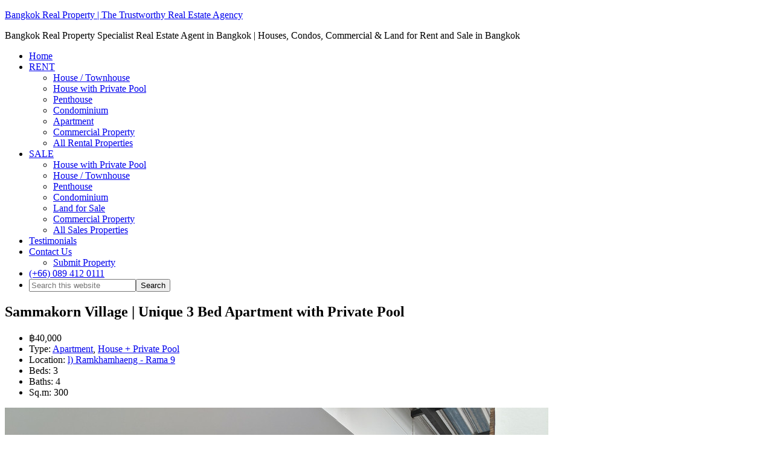

--- FILE ---
content_type: text/html; charset=UTF-8
request_url: https://bangkokrealproperty.com/properties/rent-sammakorn-village-ramkhamhaeng-3-bed-4-bath-apartment-with-private-swimming-pool/
body_size: 27119
content:
<!DOCTYPE html><html lang="en-US"><head ><meta charset="UTF-8" /><meta name="viewport" content="width=device-width, initial-scale=1" /><link rel='dns-prefetch' href='//maxcdn.bootstrapcdn.com' /><link rel='dns-prefetch' href='//cdnjs.cloudflare.com' /><title>RENT Sammakorn Village | Unique 3 Bed Apartment with Private Pool - &lt;span class=&quot;notranslate trp-no-translate&quot; translate=&quot;no&quot; data-no-translation=&quot;true&quot;&gt;Bangkok Real Property&lt;/span&gt; | The Trustworthy Real Estate Agency</title><meta name="robots" content="max-snippet:-1,max-image-preview:large,max-video-preview:-1" /><link rel="canonical" href="https://bangkokrealproperty.com/properties/rent-sammakorn-village-ramkhamhaeng-3-bed-4-bath-apartment-with-private-swimming-pool/" /><meta name="description" content="Available to RENT in Sammakorn Village หมู่บ้านสัมมากร รามคําแหง Unique Spacious apartment with Private Swimming Pool, 3 bed, 4 bath, 300 sq.m" /><meta property="og:type" content="article" /><meta property="og:locale" content="en_US" /><meta property="og:site_name" content="&lt;span class=&quot;notranslate trp-no-translate&quot; translate=&quot;no&quot; data-no-translation=&quot;true&quot;&gt;Bangkok Real Property&lt;/span&gt; | The Trustworthy Real Estate Agency" /><meta property="og:title" content="RENT Sammakorn Village | Unique 3 Bed Apartment with Private Pool" /><meta property="og:description" content="Available to RENT in Sammakorn Village หมู่บ้านสัมมากร รามคําแหง Unique Spacious apartment with Private Swimming Pool, 3 bed, 4 bath, 300 sq.m" /><meta property="og:url" content="https://bangkokrealproperty.com/properties/rent-sammakorn-village-ramkhamhaeng-3-bed-4-bath-apartment-with-private-swimming-pool/" /><meta property="og:image" content="https://bangkokrealproperty.com/wp-content/uploads/2022/05/RENT-Sammakorn-Village-Ramkhamhaeng-Unique-3-bed-apartment-with-private-pool-2.jpg" /><meta property="og:image:width" content="900" /><meta property="og:image:height" content="675" /><meta property="og:image:alt" content="RENT Sammakorn Village Ramkhamhaeng Unique 3 bed apartment with private pool (2)" /><meta property="article:published_time" content="2022-08-26T06:23:30+00:00" /><meta property="article:modified_time" content="2023-11-30T17:35:02+00:00" /><meta name="twitter:card" content="summary_large_image" /><meta name="twitter:title" content="RENT Sammakorn Village | Unique 3 Bed Apartment with Private Pool" /><meta name="twitter:description" content="Available to RENT in Sammakorn Village หมู่บ้านสัมมากร รามคําแหง Unique Spacious apartment with Private Swimming Pool, 3 bed, 4 bath, 300 sq.m" /><meta name="twitter:image" content="https://bangkokrealproperty.com/wp-content/uploads/2022/05/RENT-Sammakorn-Village-Ramkhamhaeng-Unique-3-bed-apartment-with-private-pool-2.jpg" /><meta name="twitter:image:alt" content="RENT Sammakorn Village Ramkhamhaeng Unique 3 bed apartment with private pool (2)" /> <script type="application/ld+json">{"@context":"https://schema.org","@graph":[{"@type":"WebSite","@id":"https://bangkokrealproperty.com/#/schema/WebSite","url":"https://bangkokrealproperty.com/","name":"\u003Cspan class=\"notranslate trp-no-translate\" translate=\"no\" data-no-translation=\"true\"\u003EBangkok Real Property\u003C/span\u003E | The Trustworthy Real Estate Agency","description":"Bangkok Real Property Specialist Real Estate Agent in Bangkok | Houses, Condos, Commercial & Land for Rent and Sale in Bangkok","inLanguage":"en-US","potentialAction":{"@type":"SearchAction","target":{"@type":"EntryPoint","urlTemplate":"https://bangkokrealproperty.com/search/{search_term_string}/"},"query-input":"required name=search_term_string"},"publisher":{"@type":"Organization","@id":"https://bangkokrealproperty.com/#/schema/Organization","name":"\u003Cspan class=\"notranslate trp-no-translate\" translate=\"no\" data-no-translation=\"true\"\u003EBangkok Real Property\u003C/span\u003E | The Trustworthy Real Estate Agency","url":"https://bangkokrealproperty.com/"}},{"@type":"WebPage","@id":"https://bangkokrealproperty.com/properties/rent-sammakorn-village-ramkhamhaeng-3-bed-4-bath-apartment-with-private-swimming-pool/","url":"https://bangkokrealproperty.com/properties/rent-sammakorn-village-ramkhamhaeng-3-bed-4-bath-apartment-with-private-swimming-pool/","name":"RENT Sammakorn Village | Unique 3 Bed Apartment with Private Pool - \u003Cspan class=\"notranslate trp-no-translate\" translate=\"no\" data-no-translation=\"true\"\u003EBangkok Real Property\u003C/span\u003E | The Trustworthy Real Estate Agency","description":"Available to RENT in Sammakorn Village หมู่บ้านสัมมากร รามคําแหง Unique Spacious apartment with Private Swimming Pool, 3 bed, 4 bath, 300 sq.m","inLanguage":"en-US","isPartOf":{"@id":"https://bangkokrealproperty.com/#/schema/WebSite"},"breadcrumb":{"@type":"BreadcrumbList","@id":"https://bangkokrealproperty.com/#/schema/BreadcrumbList","itemListElement":[{"@type":"ListItem","position":1,"item":"https://bangkokrealproperty.com/","name":"\u003Cspan class=\"notranslate trp-no-translate\" translate=\"no\" data-no-translation=\"true\"\u003EBangkok Real Property\u003C/span\u003E | The Trustworthy Real Estate Agency"},{"@type":"ListItem","position":2,"item":"https://bangkokrealproperty.com/properties/","name":"Archives: Listings"},{"@type":"ListItem","position":3,"item":"https://bangkokrealproperty.com/status/rented/","name":"Status: Rented"},{"@type":"ListItem","position":4,"name":"RENT Sammakorn Village | Unique 3 Bed Apartment with Private Pool"}]},"potentialAction":{"@type":"ReadAction","target":"https://bangkokrealproperty.com/properties/rent-sammakorn-village-ramkhamhaeng-3-bed-4-bath-apartment-with-private-swimming-pool/"},"datePublished":"2022-08-26T06:23:30+00:00","dateModified":"2023-11-30T17:35:02+00:00","author":{"@type":"Person","@id":"https://bangkokrealproperty.com/#/schema/Person/b4b2b70330713f36926371b403b166dd","name":"Bangkok Real Property"}}]}</script> <link rel='dns-prefetch' href='//cdnjs.cloudflare.com' /><link rel='dns-prefetch' href='//www.googletagmanager.com' /> <script type="litespeed/javascript" data-src="https://bangkokrealproperty.com/wp-includes/js/jquery/jquery.min.js?ver=3.7.1" id="jquery-core-js"></script> 
 <script type="litespeed/javascript" data-src="https://www.googletagmanager.com/gtag/js?id=GT-55XG2N5" id="google_gtagjs-js"></script> <script id="google_gtagjs-js-after" type="litespeed/javascript">window.dataLayer=window.dataLayer||[];function gtag(){dataLayer.push(arguments)}
gtag("set","linker",{"domains":["bangkokrealproperty.com"]});gtag("js",new Date());gtag("set","developer_id.dZTNiMT",!0);gtag("config","GT-55XG2N5");window._googlesitekit=window._googlesitekit||{};window._googlesitekit.throttledEvents=[];window._googlesitekit.gtagEvent=(name,data)=>{var key=JSON.stringify({name,data});if(!!window._googlesitekit.throttledEvents[key]){return}window._googlesitekit.throttledEvents[key]=!0;setTimeout(()=>{delete window._googlesitekit.throttledEvents[key]},5);gtag("event",name,{...data,event_source:"site-kit"})}</script> <meta name="generator" content="Site Kit by Google 1.168.0" /><link rel="icon" href="https://bangkokrealproperty.com/wp-content/uploads/2025/10/Group-1261154812.svg" sizes="32x32" /><link rel="icon" href="https://bangkokrealproperty.com/wp-content/uploads/2025/10/Group-1261154812.svg" sizes="192x192" /><link rel="apple-touch-icon" href="https://bangkokrealproperty.com/wp-content/uploads/2025/10/Group-1261154812.svg" /><meta name="msapplication-TileImage" content="https://bangkokrealproperty.com/wp-content/uploads/2025/10/Group-1261154812.svg" /></head><body class="wp-singular listing-template-default single single-listing postid-37448 wp-theme-genesis wp-child-theme-agentpress-pro03 custom-header header-image content-sidebar genesis-breadcrumbs-hidden genesis-footer-widgets-visible" itemscope itemtype="https://schema.org/WebPage"><div class="site-container"><header class="site-header" itemscope itemtype="https://schema.org/WPHeader"><div class="wrap"><div class="title-area"><p class="site-title" itemprop="headline"><a href="https://bangkokrealproperty.com/">Bangkok Real Property | The Trustworthy Real Estate Agency</a></p><p class="site-description" itemprop="description">Bangkok Real Property Specialist Real Estate Agent in Bangkok | Houses, Condos, Commercial &amp; Land for Rent and Sale in Bangkok</p></div><div class="widget-area header-widget-area"><nav class="nav-primary" aria-label="Main" itemscope itemtype="https://schema.org/SiteNavigationElement"><ul id="menu-main" class="menu genesis-nav-menu menu-primary"><li id="menu-item-2893" class="menu-item menu-item-type-custom menu-item-object-custom menu-item-home menu-item-2893"><a href="http://bangkokrealproperty.com/" itemprop="url"><span itemprop="name">Home</span></a></li><li id="menu-item-2879" class="menu-item menu-item-type-custom menu-item-object-custom menu-item-has-children menu-item-2879"><a href="#" itemprop="url"><span itemprop="name">RENT</span></a><ul class="sub-menu"><li id="menu-item-6303" class="menu-item menu-item-type-custom menu-item-object-custom menu-item-6303"><a href="http://bangkokrealproperty.com/?s=&#038;post_type=listing&#038;status=for-rent&#038;locations=&#038;property-types=house&#038;bedroom=&#038;price=" itemprop="url"><span itemprop="name">House / Townhouse</span></a></li><li id="menu-item-28036" class="menu-item menu-item-type-custom menu-item-object-custom menu-item-28036"><a href="http://bangkokrealproperty.com/?s=&#038;post_type=listing&#038;status=for-rent&#038;locations=&#038;property-types=house-private-pool&#038;bedroom=&#038;price=" itemprop="url"><span itemprop="name">House with Private Pool</span></a></li><li id="menu-item-6151" class="menu-item menu-item-type-custom menu-item-object-custom menu-item-6151"><a href="http://bangkokrealproperty.com/?s=&#038;post_type=listing&#038;status=for-rent&#038;locations=&#038;property-types=penthouse&#038;bedroom=&#038;price=" itemprop="url"><span itemprop="name">Penthouse</span></a></li><li id="menu-item-6301" class="menu-item menu-item-type-custom menu-item-object-custom menu-item-6301"><a href="http://bangkokrealproperty.com/?s=&#038;post_type=listing&#038;status=for-rent&#038;locations=&#038;property-types=condo&#038;bedroom=&#038;price=" itemprop="url"><span itemprop="name">Condominium</span></a></li><li id="menu-item-6302" class="menu-item menu-item-type-custom menu-item-object-custom menu-item-6302"><a href="http://bangkokrealproperty.com/?s=&#038;post_type=listing&#038;status=for-rent&#038;locations=&#038;property-types=2-bangkok-apartment-sale-rent&#038;bedroom=&#038;price=" itemprop="url"><span itemprop="name">Apartment</span></a></li><li id="menu-item-2894" class="menu-item menu-item-type-custom menu-item-object-custom menu-item-2894"><a href="http://bangkokrealproperty.com/?s=&#038;post_type=listing&#038;status=for-rent&#038;locations=&#038;property-types=commercial&#038;BTS-MRT-ARL=" itemprop="url"><span itemprop="name">Commercial Property</span></a></li><li id="menu-item-2886" class="menu-item menu-item-type-custom menu-item-object-custom menu-item-2886"><a href="http://bangkokrealproperty.com/?s=&#038;post_type=listing&#038;status=for-rent&#038;locations=&#038;property-types=&#038;BTS-MRT-ARL=" itemprop="url"><span itemprop="name">All Rental Properties</span></a></li></ul></li><li id="menu-item-2887" class="menu-item menu-item-type-custom menu-item-object-custom menu-item-has-children menu-item-2887"><a href="#" itemprop="url"><span itemprop="name">SALE</span></a><ul class="sub-menu"><li id="menu-item-28037" class="menu-item menu-item-type-custom menu-item-object-custom menu-item-28037"><a href="http://bangkokrealproperty.com/?s=&#038;post_type=listing&#038;status=for-sale&#038;locations=&#038;property-types=house-private-pool&#038;price=" itemprop="url"><span itemprop="name">House with Private Pool</span></a></li><li id="menu-item-2889" class="menu-item menu-item-type-custom menu-item-object-custom menu-item-2889"><a href="http://bangkokrealproperty.com/?s=&#038;post_type=listing&#038;status=for-sale&#038;locations=&#038;property-types=house&#038;price=" itemprop="url"><span itemprop="name">House / Townhouse</span></a></li><li id="menu-item-6069" class="menu-item menu-item-type-custom menu-item-object-custom menu-item-6069"><a href="http://bangkokrealproperty.com/?s=&#038;post_type=listing&#038;status=for-sale&#038;locations=&#038;property-types=penthouse&#038;bedroom=&#038;price=" itemprop="url"><span itemprop="name">Penthouse</span></a></li><li id="menu-item-2888" class="menu-item menu-item-type-custom menu-item-object-custom menu-item-2888"><a href="http://bangkokrealproperty.com/?s=&#038;post_type=listing&#038;status=for-sale&#038;locations=&#038;property-types=condo&#038;BTS-MRT-ARL=" itemprop="url"><span itemprop="name">Condominium</span></a></li><li id="menu-item-2895" class="menu-item menu-item-type-custom menu-item-object-custom menu-item-2895"><a href="http://bangkokrealproperty.com/?s=&#038;post_type=listing&#038;status=for-sale&#038;locations=&#038;property-types=6-thai-land-for-sale&#038;BTS-MRT-ARL=" itemprop="url"><span itemprop="name">Land for Sale</span></a></li><li id="menu-item-2892" class="menu-item menu-item-type-custom menu-item-object-custom menu-item-2892"><a href="http://bangkokrealproperty.com/?s=&#038;post_type=listing&#038;status=for-sale&#038;locations=&#038;property-types=commercial&#038;BTS-MRT-ARL=" itemprop="url"><span itemprop="name">Commercial Property</span></a></li><li id="menu-item-2891" class="menu-item menu-item-type-custom menu-item-object-custom menu-item-2891"><a href="http://bangkokrealproperty.com/?s=&#038;post_type=listing&#038;status=for-sale&#038;locations=&#038;property-types=&#038;BTS-MRT-ARL=" itemprop="url"><span itemprop="name">All Sales Properties</span></a></li></ul></li><li id="menu-item-3227" class="menu-item menu-item-type-post_type menu-item-object-page menu-item-3227"><a href="https://bangkokrealproperty.com/testimonials/" itemprop="url"><span itemprop="name">Testimonials</span></a></li><li id="menu-item-2885" class="menu-highlight menu-item menu-item-type-post_type menu-item-object-page menu-item-has-children menu-item-2885"><a href="https://bangkokrealproperty.com/contact/" itemprop="url"><span itemprop="name">Contact Us</span></a><ul class="sub-menu"><li id="menu-item-4739" class="menu-item menu-item-type-post_type menu-item-object-page menu-item-4739"><a href="https://bangkokrealproperty.com/submit-property/" itemprop="url"><span itemprop="name">Submit Property</span></a></li></ul></li><li id="menu-item-32538" class="menu-item menu-item-type-custom menu-item-object-custom menu-item-32538"><a href="#" itemprop="url"><span itemprop="name"><i class="icon-mobile"></i> <i class="icon-whatsapp"></i> (+66)  089 412 0111</span></a></li><li class="right search"><form class="search-form" method="get" action="https://bangkokrealproperty.com/" role="search" itemprop="potentialAction" itemscope itemtype="https://schema.org/SearchAction"><input class="search-form-input" type="search" name="s" id="searchform-1" placeholder="Search this website" itemprop="query-input"><input class="search-form-submit" type="submit" value="Search"><meta content="https://bangkokrealproperty.com/?s={s}" itemprop="target"></form></li></ul></nav></div></div></header><div class="site-inner"><div id="primary" class="content-area container inner"><div id="content" class="site-content" role="main"><article id="post-37448" class="post-37448 listing type-listing status-publish has-post-thumbnail status-rented locations-012-ramkhamhaeng-rama-9-properties property-types-2-bangkok-apartment-sale-rent property-types-house-private-pool features-apartment-building features-basketball-court features-ceramic-tiled-floors features-coffee-shop features-covered-parking features-electric-oven features-fully-air-conditioned features-fully-furnished features-gas-hob features-jogging-track features-lake features-landscaped-grounds features-lcd-tv features-low-rise features-minimart features-mosquito-blinds features-newly-built features-patio-garden features-private-swimming-pool features-restaurant features-seperate-kitchen features-swimming-pool features-tennis-court features-thailand-post-office features-walk-in-wardrobe features-washing-machine features-european-western-style-kitchen bedroom-004-3-bedrooms bathroom-4-bathrooms price-003-30001-60000 building-name-sammakorn-village inter-schools-ascot-international-school-ramkhamhaeng inter-schools-brighton-college-bangkok-international-school inter-schools-bromsgrove-international-school-early-years-campus-ramkhamhaeng inter-schools-broomsgrove-international-school-main-campus inter-schools-charter-international-school-prawet inter-schools-heathfield-international-school-ramkhamhaeng inter-schools-nawaminthrachinuthit-triamudomsuksanomklao-school-sammakorn inter-schools-ramkhamhaeng-advent-international-school-rais inter-schools-ramkhamhaeng-public-university-main-campus inter-schools-ruam-rudee-international-school-ramkhamhaeng inter-schools-ris-swiss-section-deutschsprachige-schule-bangkok inter-schools-triam-udom-suksa-nomklao-school-ramkhamhaeng inter-schools-wellington-college-international-school-bangkok hospitals-kasemrad-ramkhamhaeng-hospital hospitals-nopparat-rajathanee-hospital hospitals-phyathai-nawamin-hospital-ramintra hospitals-ramkhamhaeng-hospital hospitals-samitivej-srinakarin-hospital hospitals-seriruk-hospital-minburi entry"><header class="entry-header"><h1 class="entry-title" itemprop="name">Sammakorn Village | Unique 3 Bed Apartment with Private Pool</h1>				<small></small><div class="entry-meta"></div></header><div itemscope itemtype="http://schema.org/SingleFamilyResidence" class="entry-content wplistings-single-listing"><ul class="listing-meta"><li class="listing-price"><span class="currency-symbol"> </span> ฿40,000</li><li class="listing-property-type"><span class="label">Type: </span><a href="https://bangkokrealproperty.com/property-types/2-bangkok-apartment-sale-rent/" rel="tag">Apartment</a>, <a href="https://bangkokrealproperty.com/property-types/house-private-pool/" rel="tag">House + Private Pool</a></li><li class="listing-location"><span class="label">Location: </span><a href="https://bangkokrealproperty.com/locations/012-ramkhamhaeng-rama-9-properties/" rel="tag">l) Ramkhamhaeng - Rama 9</a></li><li class="listing-bedrooms"><span class="label">Beds: </span>3</li><li class="listing-bathrooms"><span class="label">Baths: </span>4</li><li class="listing-sqft"><span class="label">Sq.m: </span>300</li></ul><div class="listing-image-wrap"><div itemprop="image" itemscope itemtype="http://schema.org/ImageObject"><img data-lazyloaded="1" src="[data-uri]" width="900" height="675" data-src="https://bangkokrealproperty.com/wp-content/uploads/2022/05/RENT-Sammakorn-Village-Ramkhamhaeng-Unique-3-bed-apartment-with-private-pool-2.jpg" class="single-listing-image wp-post-image" alt="RENT Sammakorn Village Ramkhamhaeng Unique 3 bed apartment with private pool (2)" itemprop="contentUrl" decoding="async" data-srcset="https://bangkokrealproperty.com/wp-content/uploads/2022/05/RENT-Sammakorn-Village-Ramkhamhaeng-Unique-3-bed-apartment-with-private-pool-2.jpg 900w, https://bangkokrealproperty.com/wp-content/uploads/2022/05/RENT-Sammakorn-Village-Ramkhamhaeng-Unique-3-bed-apartment-with-private-pool-2-300x225.jpg 300w, https://bangkokrealproperty.com/wp-content/uploads/2022/05/RENT-Sammakorn-Village-Ramkhamhaeng-Unique-3-bed-apartment-with-private-pool-2-768x576.jpg 768w" data-sizes="(max-width: 900px) 100vw, 900px" data-copyright="" data-headline="RENT Sammakorn Village Ramkhamhaeng Unique 3 bed apartment with private pool (2)" data-description="RENT Sammakorn Village Ramkhamhaeng Unique 3 bed apartment with private pool (2)" /></div><span class="listing-status rented">Rented</span></div><div id="listing-tabs" class="listing-data"><ul><li><a href="#listing-description">Description</a></li><li><a href="#listing-details">Details</a></li><li><a href="#listing-gallery">Photos</a></li><li><a href="#listing-school-neighborhood">Whats nearby?</a></li></ul><div id="listing-description" itemprop="description"><h5 style="text-align: center;"><span style="color: #ff0000;">RENTED</span></h5><div class="ref">Property Ref R-11083</div><p>This unique, spacious, 3 bed apartment with Private Swimming Pool is available to rent in <strong> Sammakorn Village</strong> in Ramkhamhaeng ideally situated within the very popular village located just off Ramkhamhaeng Road. This modern low rise apartment building built in 2021 is located with in walking distance of the village main street with many shops and restaurants nearby.</p><p>Sammakorn Village is only a short drive away from MRT Yaek Lam Sali (Yellow Line) station and the outer ring expressway and easy access to Suvarnabhumi International Airport. The area has several top international schools including <a href="http://www.bromsgrove.ac.th">Bromsgrove</a>, Ascot, Heathfield and <a href="https://www.rism.ac.th">Ruam Rudee</a> Schools.</p><p>This spacious, ground floor apartment has 3 double bedrooms, 4 bathrooms (2 en-suite), large separate Western kitchen with oven and a private swimming pool and 300 sq.m of space.</p><h3>Apartment Features:</h3><ul><li>Unique Apartment with Private Swimming Pool</li><li>Low Rise Apartment Built in 2021</li><li>Only 6 Residential Apartments</li><li>Private Entrance</li><li>Large Separate Kitchen with Gas Hob + Electric Oven</li><li>Livingroom with LCD Smart TV</li><li>Master with Dressing Room + En-Suite Bathroom</li><li>Bedroom 2 En-Suite</li><li>Fully Furnished</li><li>Fully Air Conditioned</li></ul><p>Rent: <span style="color: #ff0000;"><strong> ฿40,000 THB per month</strong></span></p><h2>Sammakorn Village facilities:</h2><ul><li>2 x Large Outdoor Swimming Pools</li><li>Children&#8217;s Pool</li><li>Landscaped Grounds</li><li>Tennis Courts</li><li>Gym &amp; Fitness Centre</li><li>Basketball Court</li><li>4 Large Ornamental Lakes</li><li>Restaurants</li><li>Shopping Mall</li></ul><p><strong>Rental Terms</strong></p><ul><li><strong><span style="color: #ff0000;">Available: May 2024</span></strong></li><li>Minimum 1 year contract (12 Months or more)</li><li><strong>No Short Term Rentals</strong></li><li>Pets are Not Allowed</li><li>Smoking is Not Allowed</li><li>Use of the village facilities (Pool, Gym etc) is not included in the rent.</li><li>2 Months Security Deposit + 1 Month Advance Rent</li></ul><h6 style="text-align: center;">For more information or to view this property Call Us /SMS /LINE/ WhatsApp at:</h6><h5 style="text-align: center;">(+66) 089-412-0111 / (+66) 094-343-7994- 7 Days a Week !</h5><h6 style="text-align: center;">or Email Us at:<a href="mailto:info@bangkokrealproperty.com"> info@bangkokrealproperty.com</a></h6><p>** Note: <span class="notranslate trp-no-translate" translate="no" data-no-translation="true">Bangkok Real Property</span> cannot guarantee the immediate availability of the properties on our website as the Bangkok market moves so rapidly. Please contact us for up-to-date availability of our listed properties.</p></div><div id="listing-details"><table class="listing-details"><tbody class="left"><tr class="wp_listings_listing_ref"><td class="label">Property Ref. #:</td><td itemprop="addresReference">R-11083</td></tr><tr class="wp_listings_listing_price"><td class="label">Price:</td><td>฿40,000</td></tr><div itemprop="address" itemscope itemtype="http://schema.org/PostalAddress"><tr class="wp_listings_listing_address"><td class="label">BTS/MRT/ARL:</td><td itemprop="streetAddress">MRT Yaek Lam Sali</td></tr><tr class="wp_listings_listing_city"><td class="label">Location:</td><td itemprop="addressLocality">Ramkhamhaeng - Rama 9</td></tr><tr class="wp_listings_listing_state"><td class="label">Building Name:</td><td itemprop="addressRegion">Apartment Building</td></tr><tr class="wp_listings_listing_dev"><td class="label">Developer:</td><td itemprop="nameDevelopment"></td></tr></div></tbody><tbody class="right"><tr class="wp_listings_listing_year_built"><td class="label">Year Built:</td><td>2021</td></tr><tr class="wp_listings_listing_floor"><td class="label">Floor:</td><td>Low Rise</td></tr><tr class="wp_listings_listing_sqft"><td class="label">Square Metre:</td><td>300</td></tr><tr class="wp_listings_listing_bedrooms"><td class="label">Bedrooms:</td><td>3</td></tr><tr class="wp_listings_listing_bathrooms"><td class="label">Bathrooms:</td><td>4</td></tr><tr class="wp_listings_listing_park"><td class="label">Parking:</td><td>1</td></tr></tbody></table><h5>Features</h5><ul class="tagged-features"><li><a href="https://bangkokrealproperty.com/features/apartment-building/" rel="tag">Apartment Building</a></li><li><a href="https://bangkokrealproperty.com/features/basketball-court/" rel="tag">Basketball Court</a></li><li><a href="https://bangkokrealproperty.com/features/ceramic-tiled-floors/" rel="tag">Ceramic Tiled Floors</a></li><li><a href="https://bangkokrealproperty.com/features/coffee-shop/" rel="tag">Coffee Shop</a></li><li><a href="https://bangkokrealproperty.com/features/covered-parking/" rel="tag">Covered Parking</a></li><li><a href="https://bangkokrealproperty.com/features/electric-oven/" rel="tag">Electric Oven</a></li><li><a href="https://bangkokrealproperty.com/features/fully-air-conditioned/" rel="tag">Fully Air Conditioned</a></li><li><a href="https://bangkokrealproperty.com/features/fully-furnished/" rel="tag">Fully Furnished</a></li><li><a href="https://bangkokrealproperty.com/features/gas-hob/" rel="tag">Gas Hob</a></li><li><a href="https://bangkokrealproperty.com/features/jogging-track/" rel="tag">Jogging Track</a></li><li><a href="https://bangkokrealproperty.com/features/lake/" rel="tag">Lake</a></li><li><a href="https://bangkokrealproperty.com/features/landscaped-grounds/" rel="tag">Landscaped Grounds</a></li><li><a href="https://bangkokrealproperty.com/features/lcd-tv/" rel="tag">LCD / Smart TV</a></li><li><a href="https://bangkokrealproperty.com/features/low-rise/" rel="tag">Low Rise</a></li><li><a href="https://bangkokrealproperty.com/features/minimart/" rel="tag">Mini-Mart / Convenience Store</a></li><li><a href="https://bangkokrealproperty.com/features/mosquito-blinds/" rel="tag">Mosquito Blinds</a></li><li><a href="https://bangkokrealproperty.com/features/newly-built/" rel="tag">New Development</a></li><li><a href="https://bangkokrealproperty.com/features/patio-garden/" rel="tag">Patio Garden</a></li><li><a href="https://bangkokrealproperty.com/features/private-swimming-pool/" rel="tag">Private Pool</a></li><li><a href="https://bangkokrealproperty.com/features/restaurant/" rel="tag">Restaurant</a></li><li><a href="https://bangkokrealproperty.com/features/seperate-kitchen/" rel="tag">Separate Kitchen</a></li><li><a href="https://bangkokrealproperty.com/features/swimming-pool/" rel="tag">Swimming Pool</a></li><li><a href="https://bangkokrealproperty.com/features/tennis-court/" rel="tag">Tennis Court</a></li><li><a href="https://bangkokrealproperty.com/features/thailand-post-office/" rel="tag">Thailand Post Office</a></li><li><a href="https://bangkokrealproperty.com/features/walk-in-wardrobe/" rel="tag">Walk in Wardrobe</a></li><li><a href="https://bangkokrealproperty.com/features/washing-machine/" rel="tag">Washing Machine</a></li><li><a href="https://bangkokrealproperty.com/features/european-western-style-kitchen/" rel="tag">Western Style Kitchen</a></li></ul><div class="additional-features"><h3 class="label">Agent's note</h3><p class="value"><strong>Rental Terms</strong><ul><li><strong><span style="color: #ff0000;">Available: May 2024</span></strong></li><li>Minimum 1 year contract (12 Months or more)</li><li><strong>No Short Term Rentals</strong></li><li>Pets are Not Allowed</li><li>Smoking is Not Allowed</li><li>Use of the village facilities (Pool, Gym etc) is not included in the rent.</li><li>2 Months Security Deposit + 1 Month Advance Rent</li></ul></p><h5 class="label">Building Information</h5><p class="value"><p style="text-align: justify;">Sammakorn Village | หมู่บ้านสัมมากร รามคําแหง 112 is a well established community village developed by Sammakorn PLC over the past 30 years. Located off Ramkhamhaeng Road, between Soi 110 and soi 112, the village has c. 3,000 houses, 1 condominium and some apartment buildings. There are also 3 lakes, 2 swimming pools, a gym, many shops, restaurants and facilities.</p></p></div></div><div id="listing-gallery"><p><div id='gallery-1' class='gallery galleryid-37448 gallery-columns-5 gallery-size-thumbnail'><figure class='gallery-item'><div class='gallery-icon landscape'>
<a href='https://bangkokrealproperty.com/wp-content/uploads/2022/05/RENT-Sammakorn-Village-Ramkhamhaeng-Unique-3-bed-apartment-with-private-pool-1.jpg'><img data-lazyloaded="1" src="[data-uri]" width="150" height="150" data-src="https://bangkokrealproperty.com/wp-content/uploads/2022/05/RENT-Sammakorn-Village-Ramkhamhaeng-Unique-3-bed-apartment-with-private-pool-1-150x150.jpg" class="attachment-thumbnail size-thumbnail" alt="RENT Sammakorn Village Ramkhamhaeng Unique 3 bed apartment with private pool (1)" decoding="async" data-copyright="" data-headline="RENT Sammakorn Village Ramkhamhaeng Unique 3 bed apartment with private pool (1)" data-description="RENT Sammakorn Village Ramkhamhaeng Unique 3 bed apartment with private pool (1)" /></a></div></figure><figure class='gallery-item'><div class='gallery-icon landscape'>
<a href='https://bangkokrealproperty.com/wp-content/uploads/2022/05/RENT-Sammakorn-Village-Ramkhamhaeng-Unique-3-bed-apartment-with-private-pool-3.jpg'><img data-lazyloaded="1" src="[data-uri]" width="150" height="150" data-src="https://bangkokrealproperty.com/wp-content/uploads/2022/05/RENT-Sammakorn-Village-Ramkhamhaeng-Unique-3-bed-apartment-with-private-pool-3-150x150.jpg" class="attachment-thumbnail size-thumbnail" alt="RENT Sammakorn Village Ramkhamhaeng Unique 3 bed apartment with private pool (3)" decoding="async" loading="lazy" data-copyright="" data-headline="RENT Sammakorn Village Ramkhamhaeng Unique 3 bed apartment with private pool (3)" data-description="RENT Sammakorn Village Ramkhamhaeng Unique 3 bed apartment with private pool (3)" /></a></div></figure><figure class='gallery-item'><div class='gallery-icon landscape'>
<a href='https://bangkokrealproperty.com/wp-content/uploads/2022/05/RENT-Sammakorn-Village-Ramkhamhaeng-Unique-3-bed-apartment-with-private-pool-4.jpg'><img data-lazyloaded="1" src="[data-uri]" width="150" height="150" data-src="https://bangkokrealproperty.com/wp-content/uploads/2022/05/RENT-Sammakorn-Village-Ramkhamhaeng-Unique-3-bed-apartment-with-private-pool-4-150x150.jpg" class="attachment-thumbnail size-thumbnail" alt="RENT Sammakorn Village Ramkhamhaeng Unique 3 bed apartment with private pool (3)" decoding="async" loading="lazy" data-copyright="" data-headline="RENT Sammakorn Village Ramkhamhaeng Unique 3 bed apartment with private pool (3)" data-description="RENT Sammakorn Village Ramkhamhaeng Unique 3 bed apartment with private pool (3)" /></a></div></figure><figure class='gallery-item'><div class='gallery-icon landscape'>
<a href='https://bangkokrealproperty.com/wp-content/uploads/2022/05/RENT-Sammakorn-Village-Ramkhamhaeng-Unique-3-bed-apartment-with-private-pool-5.jpg'><img data-lazyloaded="1" src="[data-uri]" width="150" height="150" data-src="https://bangkokrealproperty.com/wp-content/uploads/2022/05/RENT-Sammakorn-Village-Ramkhamhaeng-Unique-3-bed-apartment-with-private-pool-5-150x150.jpg" class="attachment-thumbnail size-thumbnail" alt="RENT Sammakorn Village Ramkhamhaeng Unique 3 bed apartment with private pool (5)" decoding="async" loading="lazy" data-copyright="" data-headline="RENT Sammakorn Village Ramkhamhaeng Unique 3 bed apartment with private pool (5)" data-description="RENT Sammakorn Village Ramkhamhaeng Unique 3 bed apartment with private pool (5)" /></a></div></figure><figure class='gallery-item'><div class='gallery-icon portrait'>
<a href='https://bangkokrealproperty.com/wp-content/uploads/2022/05/RENT-Sammakorn-Village-Ramkhamhaeng-Unique-3-bed-apartment-with-private-pool-6.jpg'><img data-lazyloaded="1" src="[data-uri]" width="150" height="150" data-src="https://bangkokrealproperty.com/wp-content/uploads/2022/05/RENT-Sammakorn-Village-Ramkhamhaeng-Unique-3-bed-apartment-with-private-pool-6-150x150.jpg" class="attachment-thumbnail size-thumbnail" alt="RENT Sammakorn Village Ramkhamhaeng Unique 3 bed apartment with private pool (6)" decoding="async" loading="lazy" data-copyright="" data-headline="RENT Sammakorn Village Ramkhamhaeng Unique 3 bed apartment with private pool (6)" data-description="RENT Sammakorn Village Ramkhamhaeng Unique 3 bed apartment with private pool (6)" /></a></div></figure><figure class='gallery-item'><div class='gallery-icon landscape'>
<a href='https://bangkokrealproperty.com/wp-content/uploads/2022/05/RENT-Sammakorn-Village-Ramkhamhaeng-Unique-3-bed-apartment-with-private-pool-7.jpg'><img data-lazyloaded="1" src="[data-uri]" width="150" height="150" data-src="https://bangkokrealproperty.com/wp-content/uploads/2022/05/RENT-Sammakorn-Village-Ramkhamhaeng-Unique-3-bed-apartment-with-private-pool-7-150x150.jpg" class="attachment-thumbnail size-thumbnail" alt="RENT Sammakorn Village Ramkhamhaeng Unique 3 bed apartment with private pool (7)" decoding="async" loading="lazy" data-copyright="" data-headline="RENT Sammakorn Village Ramkhamhaeng Unique 3 bed apartment with private pool (7)" data-description="RENT Sammakorn Village Ramkhamhaeng Unique 3 bed apartment with private pool (7)" /></a></div></figure><figure class='gallery-item'><div class='gallery-icon landscape'>
<a href='https://bangkokrealproperty.com/wp-content/uploads/2022/05/RENT-Sammakorn-Village-Ramkhamhaeng-Unique-3-bed-apartment-with-private-pool-8.jpg'><img data-lazyloaded="1" src="[data-uri]" width="150" height="150" data-src="https://bangkokrealproperty.com/wp-content/uploads/2022/05/RENT-Sammakorn-Village-Ramkhamhaeng-Unique-3-bed-apartment-with-private-pool-8-150x150.jpg" class="attachment-thumbnail size-thumbnail" alt="RENT Sammakorn Village Ramkhamhaeng Unique 3 bed apartment with private pool (8)" decoding="async" loading="lazy" data-copyright="" data-headline="RENT Sammakorn Village Ramkhamhaeng Unique 3 bed apartment with private pool (8)" data-description="RENT Sammakorn Village Ramkhamhaeng Unique 3 bed apartment with private pool (8)" /></a></div></figure><figure class='gallery-item'><div class='gallery-icon landscape'>
<a href='https://bangkokrealproperty.com/wp-content/uploads/2022/05/RENT-Sammakorn-Village-Ramkhamhaeng-Unique-3-bed-apartment-with-private-pool-9.jpg'><img data-lazyloaded="1" src="[data-uri]" width="150" height="150" data-src="https://bangkokrealproperty.com/wp-content/uploads/2022/05/RENT-Sammakorn-Village-Ramkhamhaeng-Unique-3-bed-apartment-with-private-pool-9-150x150.jpg" class="attachment-thumbnail size-thumbnail" alt="RENT Sammakorn Village Ramkhamhaeng Unique 3 bed apartment with private pool (9)" decoding="async" loading="lazy" data-copyright="" data-headline="RENT Sammakorn Village Ramkhamhaeng Unique 3 bed apartment with private pool (9)" data-description="RENT Sammakorn Village Ramkhamhaeng Unique 3 bed apartment with private pool (9)" /></a></div></figure><figure class='gallery-item'><div class='gallery-icon portrait'>
<a href='https://bangkokrealproperty.com/wp-content/uploads/2022/05/RENT-Sammakorn-Village-Ramkhamhaeng-Unique-3-bed-apartment-with-private-pool-11.jpg'><img data-lazyloaded="1" src="[data-uri]" width="150" height="150" data-src="https://bangkokrealproperty.com/wp-content/uploads/2022/05/RENT-Sammakorn-Village-Ramkhamhaeng-Unique-3-bed-apartment-with-private-pool-11-150x150.jpg" class="attachment-thumbnail size-thumbnail" alt="RENT Sammakorn Village Ramkhamhaeng Unique 3 bed apartment with private pool (11)" decoding="async" loading="lazy" data-copyright="" data-headline="RENT Sammakorn Village Ramkhamhaeng Unique 3 bed apartment with private pool (11)" data-description="RENT Sammakorn Village Ramkhamhaeng Unique 3 bed apartment with private pool (11)" /></a></div></figure><figure class='gallery-item'><div class='gallery-icon landscape'>
<a href='https://bangkokrealproperty.com/wp-content/uploads/2022/05/RENT-Sammakorn-Village-Ramkhamhaeng-Unique-3-bed-apartment-with-private-pool-12.jpg'><img data-lazyloaded="1" src="[data-uri]" width="150" height="150" data-src="https://bangkokrealproperty.com/wp-content/uploads/2022/05/RENT-Sammakorn-Village-Ramkhamhaeng-Unique-3-bed-apartment-with-private-pool-12-150x150.jpg" class="attachment-thumbnail size-thumbnail" alt="RENT Sammakorn Village Ramkhamhaeng Unique 3 bed apartment with private pool (12)" decoding="async" loading="lazy" data-copyright="" data-headline="RENT Sammakorn Village Ramkhamhaeng Unique 3 bed apartment with private pool (12)" data-description="RENT Sammakorn Village Ramkhamhaeng Unique 3 bed apartment with private pool (12)" /></a></div></figure><figure class='gallery-item'><div class='gallery-icon landscape'>
<a href='https://bangkokrealproperty.com/wp-content/uploads/2022/05/RENT-Sammakorn-Village-Ramkhamhaeng-Unique-3-bed-apartment-with-private-pool-13.jpg'><img data-lazyloaded="1" src="[data-uri]" width="150" height="150" data-src="https://bangkokrealproperty.com/wp-content/uploads/2022/05/RENT-Sammakorn-Village-Ramkhamhaeng-Unique-3-bed-apartment-with-private-pool-13-150x150.jpg" class="attachment-thumbnail size-thumbnail" alt="RENT Sammakorn Village Ramkhamhaeng Unique 3 bed apartment with private pool (13)" decoding="async" loading="lazy" data-copyright="" data-headline="RENT Sammakorn Village Ramkhamhaeng Unique 3 bed apartment with private pool (13)" data-description="RENT Sammakorn Village Ramkhamhaeng Unique 3 bed apartment with private pool (13)" /></a></div></figure><figure class='gallery-item'><div class='gallery-icon landscape'>
<a href='https://bangkokrealproperty.com/wp-content/uploads/2022/05/RENT-Sammakorn-Village-Ramkhamhaeng-Unique-3-bed-apartment-with-private-pool-2.jpg'><img data-lazyloaded="1" src="[data-uri]" width="150" height="150" data-src="https://bangkokrealproperty.com/wp-content/uploads/2022/05/RENT-Sammakorn-Village-Ramkhamhaeng-Unique-3-bed-apartment-with-private-pool-2-150x150.jpg" class="attachment-thumbnail size-thumbnail" alt="RENT Sammakorn Village Ramkhamhaeng Unique 3 bed apartment with private pool (2)" decoding="async" loading="lazy" data-copyright="" data-headline="RENT Sammakorn Village Ramkhamhaeng Unique 3 bed apartment with private pool (2)" data-description="RENT Sammakorn Village Ramkhamhaeng Unique 3 bed apartment with private pool (2)" /></a></div></figure><figure class='gallery-item'><div class='gallery-icon landscape'>
<a href='https://bangkokrealproperty.com/wp-content/uploads/2022/05/RENT-Sammakorn-Village-Ramkhamhaeng-Unique-3-bed-apartment-with-private-pool-14.jpg'><img data-lazyloaded="1" src="[data-uri]" width="150" height="150" data-src="https://bangkokrealproperty.com/wp-content/uploads/2022/05/RENT-Sammakorn-Village-Ramkhamhaeng-Unique-3-bed-apartment-with-private-pool-14-150x150.jpg" class="attachment-thumbnail size-thumbnail" alt="RENT Sammakorn Village Ramkhamhaeng Unique 3 bed apartment with private pool (14)" decoding="async" loading="lazy" data-copyright="" data-headline="RENT Sammakorn Village Ramkhamhaeng Unique 3 bed apartment with private pool (14)" data-description="RENT Sammakorn Village Ramkhamhaeng Unique 3 bed apartment with private pool (14)" /></a></div></figure><figure class='gallery-item'><div class='gallery-icon landscape'>
<a href='https://bangkokrealproperty.com/wp-content/uploads/2022/05/RENT-Sammakorn-Village-Ramkhamhaeng-Unique-3-bed-apartment-with-private-pool-15.jpg'><img data-lazyloaded="1" src="[data-uri]" width="150" height="150" data-src="https://bangkokrealproperty.com/wp-content/uploads/2022/05/RENT-Sammakorn-Village-Ramkhamhaeng-Unique-3-bed-apartment-with-private-pool-15-150x150.jpg" class="attachment-thumbnail size-thumbnail" alt="RENT Sammakorn Village Ramkhamhaeng Unique 3 bed apartment with private pool (15)" decoding="async" loading="lazy" data-copyright="" data-headline="RENT Sammakorn Village Ramkhamhaeng Unique 3 bed apartment with private pool (15)" data-description="RENT Sammakorn Village Ramkhamhaeng Unique 3 bed apartment with private pool (15)" /></a></div></figure><figure class='gallery-item'><div class='gallery-icon portrait'>
<a href='https://bangkokrealproperty.com/wp-content/uploads/2022/05/RENT-Sammakorn-Village-Ramkhamhaeng-Unique-3-bed-apartment-with-private-pool-16.jpg'><img data-lazyloaded="1" src="[data-uri]" width="150" height="150" data-src="https://bangkokrealproperty.com/wp-content/uploads/2022/05/RENT-Sammakorn-Village-Ramkhamhaeng-Unique-3-bed-apartment-with-private-pool-16-150x150.jpg" class="attachment-thumbnail size-thumbnail" alt="RENT Sammakorn Village Ramkhamhaeng Unique 3 bed apartment with private pool (16)" decoding="async" loading="lazy" data-copyright="" data-headline="RENT Sammakorn Village Ramkhamhaeng Unique 3 bed apartment with private pool (16)" data-description="RENT Sammakorn Village Ramkhamhaeng Unique 3 bed apartment with private pool (16)" /></a></div></figure><figure class='gallery-item'><div class='gallery-icon landscape'>
<a href='https://bangkokrealproperty.com/wp-content/uploads/2022/05/RENT-Sammakorn-Village-Ramkhamhaeng-Unique-3-bed-apartment-with-private-pool-17.jpg'><img data-lazyloaded="1" src="[data-uri]" width="150" height="150" data-src="https://bangkokrealproperty.com/wp-content/uploads/2022/05/RENT-Sammakorn-Village-Ramkhamhaeng-Unique-3-bed-apartment-with-private-pool-17-150x150.jpg" class="attachment-thumbnail size-thumbnail" alt="RENT Sammakorn Village Ramkhamhaeng Unique 3 bed apartment with private pool (17)" decoding="async" loading="lazy" data-copyright="" data-headline="RENT Sammakorn Village Ramkhamhaeng Unique 3 bed apartment with private pool (17)" data-description="RENT Sammakorn Village Ramkhamhaeng Unique 3 bed apartment with private pool (17)" /></a></div></figure><figure class='gallery-item'><div class='gallery-icon landscape'>
<a href='https://bangkokrealproperty.com/wp-content/uploads/2022/05/RENT-Sammakorn-Village-Ramkhamhaeng-Unique-3-bed-apartment-with-private-pool-18.jpg'><img data-lazyloaded="1" src="[data-uri]" width="150" height="150" data-src="https://bangkokrealproperty.com/wp-content/uploads/2022/05/RENT-Sammakorn-Village-Ramkhamhaeng-Unique-3-bed-apartment-with-private-pool-18-150x150.jpg" class="attachment-thumbnail size-thumbnail" alt="RENT Sammakorn Village Ramkhamhaeng Unique 3 bed apartment with private pool (18)" decoding="async" loading="lazy" data-copyright="" data-headline="RENT Sammakorn Village Ramkhamhaeng Unique 3 bed apartment with private pool (18)" data-description="RENT Sammakorn Village Ramkhamhaeng Unique 3 bed apartment with private pool (18)" /></a></div></figure><figure class='gallery-item'><div class='gallery-icon landscape'>
<a href='https://bangkokrealproperty.com/wp-content/uploads/2022/05/RENT-Sammakorn-Village-Ramkhamhaeng-Unique-3-bed-apartment-with-private-pool-19.jpg'><img data-lazyloaded="1" src="[data-uri]" width="150" height="150" data-src="https://bangkokrealproperty.com/wp-content/uploads/2022/05/RENT-Sammakorn-Village-Ramkhamhaeng-Unique-3-bed-apartment-with-private-pool-19-150x150.jpg" class="attachment-thumbnail size-thumbnail" alt="RENT Sammakorn Village Ramkhamhaeng Unique 3 bed apartment with private pool (19)" decoding="async" loading="lazy" data-copyright="" data-headline="RENT Sammakorn Village Ramkhamhaeng Unique 3 bed apartment with private pool (19)" data-description="RENT Sammakorn Village Ramkhamhaeng Unique 3 bed apartment with private pool (19)" /></a></div></figure><figure class='gallery-item'><div class='gallery-icon landscape'>
<a href='https://bangkokrealproperty.com/wp-content/uploads/2022/05/RENT-Sammakorn-Village-Ramkhamhaeng-Unique-3-bed-apartment-with-private-pool-20.jpg'><img data-lazyloaded="1" src="[data-uri]" width="150" height="150" data-src="https://bangkokrealproperty.com/wp-content/uploads/2022/05/RENT-Sammakorn-Village-Ramkhamhaeng-Unique-3-bed-apartment-with-private-pool-20-150x150.jpg" class="attachment-thumbnail size-thumbnail" alt="RENT Sammakorn Village Ramkhamhaeng Unique 3 bed apartment with private pool (20)" decoding="async" loading="lazy" data-copyright="" data-headline="RENT Sammakorn Village Ramkhamhaeng Unique 3 bed apartment with private pool (20)" data-description="RENT Sammakorn Village Ramkhamhaeng Unique 3 bed apartment with private pool (20)" /></a></div></figure></div></p></div><div id="listing-video"><div class="iframe-wrap">
<iframe data-lazyloaded="1" src="about:blank" width="560" height="315" data-litespeed-src="https://www.youtube.com/embed/sORfr66wpVU" title="YouTube video player" frameborder="0" allow="accelerometer; autoplay; clipboard-write; encrypted-media; gyroscope; picture-in-picture" allowfullscreen></iframe></div></div><div id="listing-school-neighborhood"><p><h5><strong> Local Amenities </strong></h5><ul><li>Lotus Go Fresh Sammakorn Village - 7 minutes walk (500 Metres)</li><li>Sammakorn Place Shopping Center - 16 minutes walk (1.1 KM)</li><li>Makro Sammakorn - 15 minutes walk (1.1 KM)</li><li>Golden Place Saphan Sung Branch</li><li>The Mall Bangkapi - 12 minutes drive (5.2 KM)</li><li>Fashion Island Mall - 1 minutes drive (8.8 KM)</li><li>Central Eastville Mall (Lad Phrao) - 21 minutes drive (15.2 KM)</li><li>Villa Market @ Sammakorn Place Shopping Center</li><li>Tops Market Sukhapiban 3 - 6 minute drive (1.9 KM)</li><li>Big C Extra Sukhapiban 3 + Home Pro - 10 minutes drive (4 KM)</li><li><a href="https://www.heathfield.ac.th/" target="_blank">Heathfield International School</a> - 8 minutes drive (3 KM)</li><li><a href="https://rais.ac.th/" target="_blank">Ramkhamhaeng Advent International School (RAIC)</a></li><li><a href="https://www.ascot.ac.th/en/home/" target="_blank">Ascot International School</a> - 12 minutes drive (4.6 KM</li><li><a href="https://www.bromsgrove.ac.th/" target="_blank">Bromsgrove International School (Early Yrs Campus)</a> - 13 minutes drive (6.9 KM)</li><li><a href="https://www.wellingtoncollege.ac.th/" target="_blank">Wellington International School</a> - 16 minutes drive (8.6 KM)</li><li><a href="https://brightoncollege.ac.th/" target="_blank">Brighton College Bangkok</a> - 18 minutes drive (9.1 KM)</li><li><a href="https://www.rism.ac.th/" target="_blank">Ruam Rudee International School (RIS)</a> - 20 minutes drive (11.5 KM)</li><li><a href="https://www.bromsgrove.ac.th/" target="_blank">Bromsgrove International School (Main Campus)</a> - 30 minutes drive (19 KM)</li><li>Kasemrad Ramkhamhaeng Private Hospital - 18 minutes walk (1.2 KM)</li><li>Ramkhamhaeng Private Hospital</li><li>Navatanee Golf Course - 12 minutes drive (5.4 KM)</li><li>Unico Grange Golf Course</li><li>Rajamangala National Stadium - 14 minutes drive (7.3 KM)</li></ul><h5><strong> Transport Links </strong></h5><ul><li>Saen Sap (Canal Boat) - Seri Thai Pier - 21 minutes walk (1.5 KM)</li><li>MRT Yaek Lam Sali (Yellow Line) - 10 minutes drive (4.6 KM)</li><li>ARL Ramkhamhaeng (Airport Link) - 20 minutes drive (11.3 KM)</li><li>ARL Ban Thap Chang (Airport Link) –  17 minutes drive (13.1 KM)</li><li>Thap Chang 2 Toll Gate (Outer Ring Tollway) - 12 minutes drive (6.3 KM)</li><li>Suvarnabhumi International Airport - 18 minutes drive (16.5 KM)</li><li>Don Mueang International Airport - 40 minutes drive (27.4 KM)</li></ul></p></div></div><div id="listing-map"><h3>Location Map</h3><iframe data-lazyloaded="1" src="about:blank" data-litespeed-src="https://www.google.com/maps/d/u/0/embed?mid=1dcCF1GaQ058dzv79_B1qcPgNavx4xiZM" width="740" height="450"></iframe></div></div></article><nav class="navigation listing-navigation" role="navigation"><h1 class="screen-reader-text">Listing navigation</h1><div class="nav-links">
<a href="https://bangkokrealproperty.com/properties/rent-pool-villa-kiarti-thanee-city-mansion-townhouse-3-bed/" rel="prev"><span class="meta-nav">Previous Listing</span>Kiarti Thanee City Mansion | Unique 3 Bed Townhouse</a><a href="https://bangkokrealproperty.com/properties/rent-ekkamai-house-3-bed-share-pool-compound/" rel="next"><span class="meta-nav">Next Listing</span>Ekkamai | Modern 3 Bed 3 Bath House with Shared Pool</a></div></nav></div></div><aside class="sidebar sidebar-primary widget-area" role="complementary" aria-label="Primary Sidebar" itemscope itemtype="https://schema.org/WPSideBar"><section id="text-22" class="widget widget_text"><div class="widget-wrap"><h4 class="widget-title widgettitle">Enquire about this Property</h4><div class="textwidget"><div class="wpcf7 no-js" id="wpcf7-f32645-o1" lang="en-US" dir="ltr" data-wpcf7-id="32645"><div class="screen-reader-response"><p role="status" aria-live="polite" aria-atomic="true"></p><ul></ul></div><form action="/properties/rent-sammakorn-village-ramkhamhaeng-3-bed-4-bath-apartment-with-private-swimming-pool/#wpcf7-f32645-o1" method="post" class="wpcf7-form init" aria-label="Contact form" novalidate="novalidate" data-status="init"><fieldset class="hidden-fields-container"><input type="hidden" name="_wpcf7" value="32645" /><input type="hidden" name="_wpcf7_version" value="6.1.4" /><input type="hidden" name="_wpcf7_locale" value="en_US" /><input type="hidden" name="_wpcf7_unit_tag" value="wpcf7-f32645-o1" /><input type="hidden" name="_wpcf7_container_post" value="0" /><input type="hidden" name="_wpcf7_posted_data_hash" value="" /><input type="hidden" name="_uacf7_hidden_conditional_fields" value="" /><input type="hidden" name="_wpcf7_recaptcha_response" value="" /></fieldset><div class="uacf7-form-wrapper-container uacf7-form-32645  "><label> Your Name (required)
<span class="wpcf7-form-control-wrap" data-name="your-name"><input size="40" maxlength="400" class="wpcf7-form-control wpcf7-text wpcf7-validates-as-required" aria-required="true" aria-invalid="false" value="" type="text" name="your-name" /></span> </label><label> Tel / WhatsApp / Line (required)
<span class="wpcf7-form-control-wrap" data-name="tel-53"><input size="40" maxlength="400" class="wpcf7-form-control wpcf7-tel wpcf7-validates-as-required wpcf7-text wpcf7-validates-as-tel" aria-required="true" aria-invalid="false" value="" type="tel" name="tel-53" /></span> </label><label> Your Email (required)
<span class="wpcf7-form-control-wrap" data-name="your-email"><input size="40" maxlength="400" class="wpcf7-form-control wpcf7-email wpcf7-validates-as-required wpcf7-text wpcf7-validates-as-email" aria-required="true" aria-invalid="false" value="" type="email" name="your-email" /></span> </label><label> Your Message
<span class="wpcf7-form-control-wrap" data-name="your-message"><textarea cols="40" rows="10" maxlength="2000" class="wpcf7-form-control wpcf7-textarea" aria-invalid="false" name="your-message"></textarea></span> </label><input class="wpcf7-form-control wpcf7-submit has-spinner" type="submit" value="Send" /></div><div class="wpcf7-response-output" aria-hidden="true"></div></form></div></div></div></section><section id="listings-search-3" class="widget listings-search wp-listings-search"><div class="widget-wrap"><h4 class="widget-title widgettitle">Advanced Search</h4><form role="search" method="get" id="searchform" action="https://bangkokrealproperty.com/" ><input type="hidden" value="" name="s" /><input type="hidden" value="listing" name="post_type" /><select name='status' id='status' class='wp-listings-taxonomy'><option value=""  selected='selected'>Status</option><option value='for-rent' >For Rent</option><option value='for-sale' >For Sale</option><option value='rented' >Rented</option><option value='sold' >Sold</option>
</select><select name='property-types' id='property-types' class='wp-listings-taxonomy'><option value=""  selected='selected'>Property Types</option><option value='2-bangkok-apartment-sale-rent' >Apartment</option><option value='commercial' >Commercial</option><option value='condo' >Condo</option><option value='house' >House</option><option value='house-private-pool' >House + Private Pool</option><option value='6-thai-land-for-sale' >Land</option><option value='new-condo-sales' >New Condo Sales</option><option value='penthouse' >Penthouse</option>
</select><select name='bedroom' id='bedroom' class='wp-listings-taxonomy'><option value=""  selected='selected'>Bedrooms</option><option value='002-1-bedroom' >1 Bedroom</option><option value='003-2-bedrooms' >2 Bedrooms</option><option value='004-3-bedrooms' >3 Bedrooms</option><option value='005-4-bedrooms' >4 Bedrooms</option><option value='006-5-bedrooms' >5 Bedrooms +</option><option value='001-studio' >Studio</option>
</select><select name='bathroom' id='bathroom' class='wp-listings-taxonomy'><option value=""  selected='selected'>Bathrooms</option><option value='1-bathroom' >1 bathroom</option><option value='2-bathrooms' >2 bathrooms</option><option value='3-bathrooms' >3 bathrooms</option><option value='4-bathrooms' >4 bathrooms</option><option value='5-bathrooms' >5 + bathrooms</option>
</select><select name='price' id='price' class='wp-listings-taxonomy'><option value=""  selected='selected'>Price</option><option value='001-under-15000' >a) Under 15,000</option><option value='002-15000-30000' >b) 15,000 -30,000</option><option value='003-30001-60000' >c) 30,001 - 60,000</option><option value='004-60001-100000' >d) 60,001 - 100,000</option><option value='005-100001-150000' >e) 100,001 - 150,000</option><option value='006-150001-500000' >f) 150,001 - 500,000</option><option value='007-1000000-5000000' >g) 1,000,000 - 5,000,000</option><option value='008-5000001-10000000' >h) 5,000,001 - 10,000,000</option><option value='009-10000001-30000000' >i) 10,000,001 - 30,000,000</option><option value='010-30000001-60000000' >j) 30,000,001 - 60,000,000</option><option value='010-60000001-plus' >k) 60,000,001 Plus</option>
</select><select name='bts-mrt-arl' id='bts-mrt-arl' class='wp-listings-taxonomy'><option value=""  selected='selected'>BTS, MRT, ARL</option><option value='13-ari-bts' >Ari BTS</option><option value='22-asok' >Asok BTS</option><option value='6-ban-thap-chang-airport-link' >Ban Thap Chang</option><option value='28-bang-chak-bts' >Bang Chak BTS</option><option value='31-bang-na-bts' >Bang Na BTS</option><option value='42-bang-sue-mrt-subway' >Bang Sue MRT</option><option value='32-bearing-bts' >Bearing BTS</option><option value='63-chang-erawan-bts' >Chang Erawan BTS</option><option value='44-chatuchak-mrt-subway' >Chatuchak MRT</option><option value='19-chit-lom-bts' >Chit Lom BTS</option><option value='36-chong-nonsi-bts' >Chong Nonsi BTS</option><option value='25-ekkamai-bts' >Ekkamai BTS</option><option value='7-hua-mak-airport-link' >Hua Mak ARL</option><option value='49-huai-khwang-mrt-subway' >Huai Khwang MRT</option><option value='43-khamphaeng-phet-mrt-subway' >Kamphaeng Phet MRT</option><option value='55-khlong-toei-mrt-subway' >Khlong Toei MRT</option><option value='39-krung-thon-buri-bts' >Krung Thon Buri BTS</option><option value='8-lat-krabang-airport-link' >Lat Krabang ARL</option><option value='46-lat-phrao-mrt-subway' >Lat Phrao MRT</option><option value='56-lumphini-mrt-subway' >Lumphini MRT</option><option value='5-makkasan-air-port-link' >Makkasan ARL</option><option value='11-mo-chai-bts-station' >Mo Chit BTS</option><option value='21-nana-bts' >Nana BTS</option><option value='33-national-stadium-bts' >National Stadium BTS</option><option value='27-on-nut-bts' >On Nut BTS</option><option value='65-pak-nam-bts' >Pak Nam BTS</option><option value='45-phahon-yothin-mrt-subway' >Phahon Yothin MRT</option><option value='3-phaya-thai-airport-link' >Phaya Thai ARL</option><option value='16-phaya-thai-bts' >Phaya Thai BTS</option><option value='52-phetchaburi-mrt-subway' >Phetchaburi MRT</option><option value='20-phloen-chit-bts' >Phloen Chit BTS</option><option value='26-phra-khanong-bts' >Phra Khanong BTS</option><option value='50-phra-ram-9-mrt-subway' >Phra Ram 9 MRT</option><option value='23-phrom-phong-bts' >Phrom Phong BTS</option><option value='62-pu-chao-bts' >Pu Chao BTS</option><option value='29-punnawithi-bts' >Punnawithi BTS</option><option value='54-queen-sirikit-mrt-subway' >Queen Sirikit Centre</option><option value='17-rachathewi-bts' >Rachathewi BTS</option><option value='6-ramkhamhaeng-airport-link' >Ramkhamhaeng ARL</option><option value='34-ratchadamri-bts' >Ratchadamri BTS</option><option value='47-ratchadaphisek-mrt-subway' >Ratchadaphisek MRT</option><option value='4-ratchaprarop-airport-link' >Ratchaprarop ARL</option><option value='64-royal-thai-navy-academy-bts' >Royal Thai Naval Academy BTS</option><option value='60-saint-louis-bts' >Saint Louis BTS</option><option value='35-sala-daeng-bts' >Sala Daeng BTS</option><option value='58-sam-yan-mrt-subway' >Sam Yan MRT</option><option value='61-samrong-bts' >Samrong BTS</option><option value='14-sanam-pao-bts' >Sanam Pao BTS</option><option value='12-saphan-khwai-bts' >Saphan Khwai</option><option value='38-saphan-taksin-bts' >Saphan Taksin BTS</option><option value='57-si-lom-mrt-subway' >Si Lom MRT</option><option value='18-siam-bts' >Siam BTS</option><option value='53-sukhumvit-mrt-subway' >Sukhumvit MRT</option><option value='37-surasak-bts' >Surasak BTS</option><option value='48-sutthisan-mrt-subway' >Sutthisan MRT</option><option value='9-suvarnabhumi-airport-link' >Suvarnabhumi Airport ARL</option><option value='51-thailand-cultural-centre-mrt-subway' >Thailand Cultural Centre MRT</option><option value='24-thong-lo-bts' >Thong Lo BTS</option><option value='30-udom-suk-bts' >Udom Suk BTS</option><option value='15-victory-monument-bts' >Victory Monument BTS</option><option value='40-wongwian-yai-bts' >Wongwian Yai BTS</option>
</select><select name='building-name' id='building-name' class='wp-listings-taxonomy'><option value=""  selected='selected'>Building Name</option><option value='city-condo' >@ City Condo</option><option value='15-sukhumvit-residences' >15 Sukhumvit Residences</option><option value='185-rajadamri' >185 Rajadamri</option><option value='28-chidlom' >28 Chidlom</option><option value='39-by-sansiri' >39 by Sansiri</option><option value='49-plus' >49 Plus</option><option value='49-plus-2' >49 Plus 2</option><option value='59-heritage' >59 Heritage</option><option value='a-space-hideaway-asoke-ratchada' >A Space Hideaway Asoke-Ratchada</option><option value='abstracts-phahonyothin-park' >Abstracts Phahonyothin Park</option><option value='abstracts-sukhumvit' >Abstracts Sukhumvit</option><option value='acadamia-grand-tower' >Acadamia Grand Tower</option><option value='aequa-sukhumvit-49' >Aequa Sukhumvit 49</option><option value='aguston-sukhumvit-22' >Aguston Sukhumvit 22</option><option value='amanta-ratchada' >Amanta Ratchada</option><option value='aqua-divina-sammakorn' >Aqua Divina by Sammakorn</option><option value='aree-place-sukhumvit-26' >Aree Place Sukhumvit 26</option><option value='ashton-chula-silom' >Ashton Chula Silom</option><option value='aspire-rama-9' >Aspire Rama 9</option><option value='aspire-sukhumvit-48' >Aspire Sukhumvit 48</option><option value='athenee-residence' >Athenee Residence</option><option value='avenue-61' >Avenue 61</option><option value='baan-ananda' >Baan Ananda</option><option value='baan-klang-krung-thonglor' >Baan Klang Krung Thonglor (British Town)</option><option value='baan-klang-siam-patumwan' >Baan Klang Siam Patumwan</option><option value='baan-mitra-condominium' >Baan Mitra Condominium</option><option value='baan-piya-sathorn' >Baan Piya Sathorn</option><option value='baan-ploenchit' >Baan Ploenchit</option><option value='baan-prida' >Baan Prida</option><option value='baan-prompong' >Baan Prompong</option><option value='baan-rajprasong' >Baan Rajprasong</option><option value='baan-rim-suan-ramintra' >Baan Rim Suan Ramintra</option><option value='baan-saraan' >Baan Saraan</option><option value='baan-sathorn-chaopraya' >Baan Sathorn Chaopraya</option><option value='baan-siri-24' >Baan Siri 24</option><option value='baan-siri-31' >Baan Siri 31</option><option value='baan-siri-sukhumvit-10' >Baan Siri Sukhumvit 10</option><option value='baan-siri-sukhumvit-13' >Baan Siri Sukhumvit 13</option><option value='baan-siri-yenakard' >Baan Siri Yenakard</option><option value='baan-suan-lasalle-condo' >Baan Suan Lasalle Condo</option><option value='baan-yoswadi' >Baan Yoswadi</option><option value='belgravia-residences' >Belgravia Residences</option><option value='belle-grand-rama-9' >Belle Grand Rama 9</option><option value='blocs-77' >Blocs 77</option><option value='bright-sukhumvit-24' >Bright Sukhumvit 24</option><option value='casa-viva' >Casa Viva</option><option value='castle-hill-mansion' >Castle Hill Mansion</option><option value='ceil-by-sansiri' >Ceil by Sansiri</option><option value='centric-ratchada-suthisan' >Centric Ratchada Suthisan</option><option value='chewathai-residence-asoke' >Chewathai Residence Asoke</option><option value='chicha-castle-sukhumvit-31' >Chicha Castle Sukhumvit 31</option><option value='circle-condominium' >Circle Condominium</option><option value='citismart-sukhumvit-18' >CitiSmart Sukhumvit18</option><option value='city-home-ratchada' >City Home Ratchada</option><option value='city-living-ratchada' >City Living Ratchada</option><option value='city-plus-park-sukhumvit-1011' >City Plus Park Sukhumvit 101/1</option><option value='click-condo-sukhumvit-65' >Click Condo Sukhumvit 65</option><option value='collezio-sathorn-pipat' >Collezio Sathorn Pipat</option><option value='condo-one-siam' >Condo One Siam</option><option value='condo-one-sukhumvit-52' >Condo One Sukhumvit 52</option><option value='condo-one-thonglor' >Condo One Thonglor</option><option value='condo-one-x-sathorn-narathiwat' >Condo One X Sathorn - Narathiwat</option><option value='condo-one-x-sukhumvit-26' >Condo One X Sukhumvit 26</option><option value='condolette-dwell-sukhumvit-26' >Condolette Dwell Sukhumvit 26</option><option value='condolette-midst-rama-9' >Condolette Midst Rama 9</option><option value='crea-khao-yai' >CREA Khao Yai</option><option value='crystal-garden' >Crystal Garden</option><option value='d-25-thonglor' >D 25 Thonglor</option><option value='d-65' >D 65</option><option value='d-s-tower-1' >D.S. Tower 1</option><option value='de-ville-srinakarin' >De Ville Srinakarin</option><option value='ds-tower-2' >DS Tower 2</option><option value='econdo-condominium' >ECondo Condominium</option><option value='edge-sukhumvit-23' >Edge Sukhumvit 23</option><option value='eight-thonglor-residence' >Eight Thonglor Residence</option><option value='elio-condo' >Elio Condo</option><option value='empire-house' >Empire House</option><option value='empire-place' >Empire Place</option><option value='exclusive-39' >Exclusive 39</option><option value='fantasia-villa' >Fantasia Villa</option><option value='ficus-lane' >Ficus Lane</option><option value='first-tower' >First Tower</option><option value='floraville-condominium' >Floraville Condominium</option><option value='formosa-ladprao-7' >Formosa Ladprao 7</option><option value='four-seasons-private-residences' >Four Seasons Private Residences</option><option value='fullerton' >Fullerton</option><option value='fuse-chan-sathorn' >Fuse Chan Sathorn</option><option value='grand-parkview-asoke' >Grand Parkview Asoke</option><option value='grand-ville-house-2' >Grand Ville House 2</option><option value='green-point-silom' >Green Point Silom</option><option value='h-sukhumvit-43' >H Sukhumvit 43</option><option value='hampton-thonglor-10' >Hampton Thonglor 10</option><option value='hansar-rajdamri' >Hansar Rajdamri</option><option value='hasu-haus' >Hasu Haus</option><option value='hive-sukhumvit-65' >Hive Sukhumvit 65</option><option value='home-place-village' >Home Place Village</option><option value='hq-by-sansiri' >HQ by Sansiri</option><option value='hyde-sukhumvit' >Hyde Sukhumvit</option><option value='icon-iii' >Icon III</option><option value='icondo-sukhumvit-103' >ICondo Sukhumvit 103</option>
</select><select name='developer' id='developer' class='wp-listings-taxonomy'><option value=""  selected='selected'>Developer</option><option value='albright-holdings-co-ltd-in-bangkok' >Albright Holdings Co. Ltd</option><option value='ananda-development-plc-bangkok' >Ananda Development PLC</option><option value='ap-thailand-plc-bangkok' >AP (Thailand) PLC</option><option value='apollo-asset-co-ltd-bangkok' >Apollo Asset Co. Ltd.</option><option value='aq-estate-plc-bangkok' >AQ Estate PLC</option><option value='areeya-property-co-td-bangkok' >Areeya Property Co. Ltd</option><option value='bts-assets-co-ltd-bangkok' >B.T.S Assets Co. Ltd</option><option value='bangkok-living-development-co-ltd-bangkok' >Bangkok Living Development Co. Ltd</option><option value='bigtree-asset-co-ltd-bangkok' >Bigtree Asset Co. Ltd</option><option value='bp-property-co-ltd-bangkok' >BP Property Co. Ltd</option><option value='capital-one-real-estate-co-ltd-bangkok' >Capital One Real Estate Co. Ltd</option><option value='chai-land-development-co-ltd-bangkok' >Chai Land Development Co. Ltd</option><option value='charm-house-development-co-ltd-bangkok' >Charm House Development Co. Ltd</option><option value='charn-issara-development-plc-bangkok' >Charn Issara Development PLC</option><option value='chewathai-plc-bangkok' >Chewathai PLC</option><option value='city-development-limited-singapore' >City Development Limited Singapore</option><option value='city-resort-group' >City Resort Group</option><option value='country-group-development' >Country Group Development</option><option value='d-well-development' >D-Well Development</option><option value='dalvey-development' >Dalvey Development</option><option value='ds-tower' >DS Tower</option><option value='eastern-star-real-estate-pcl' >Eastern Star Real Estate PCL</option><option value='elite-law-company' >Elite Law Company</option><option value='equity-residential' >Equity Residential</option><option value='fantasia-villa-co-ltd' >Fantasia Villa Co. Ltd.</option><option value='fine-homes' >Fine Homes</option><option value='formosa-condo' >Formosa Condo</option><option value='fragrant-property' >Fragrant Property</option><option value='g-land' >G Land</option><option value='gaysorn-property' >Gaysorn Property</option><option value='grand-unity-development' >Grand Unity Development</option><option value='grande-asset' >Grande Asset</option><option value='hansar' >Hansar</option><option value='harrison-land' >Harrison Land</option><option value='hemaraj-land-and-development-plc' >Hemaraj Land And Development PLC</option><option value='hotel-properties-group' >Hotel Properties Group</option><option value='jkj' >JKJ</option><option value='kd-asset-development' >KD Asset &amp; Development</option><option value='king-wai-group' >King Wai Group</option><option value='kingston-holdings' >Kingston Holdings</option><option value='kpn-lifestyle' >KPN Lifestyle</option><option value='land-house' >Land &amp; House PLC</option><option value='langsuan-property' >Langsuan Property</option><option value='le-raffine' >Le Raffine Group</option><option value='lee-property' >Lee Property</option><option value='living-land-capital' >Living Land Capital</option><option value='lpn-development' >LPN Development</option><option value='lucky-living' >Lucky Living Properties</option><option value='mahasrup-development' >Mahasrup Development</option><option value='major-development' >Major Development</option><option value='menam-residences-co-ltd' >Menam Residences Co. Ltd</option><option value='metro-star-property' >Metro Star Property</option><option value='mirage-property-plus' >Mirage Property Plus</option><option value='narai-property' >Narai Property</option><option value='national-union' >National Union</option><option value='nirvana-development' >Nirvana Development</option><option value='noble-development' >Noble Development</option><option value='nusasiri' >Nusasiri</option><option value='pace-development' >Pace Development</option><option value='pacific-star-international' >Pacific Star International</option><option value='pan-thai-real-estate' >Pan Thai Real Estate</option><option value='phandinthong-property-development' >Phandinthong Property Development</option><option value='pool-asset' >Pool Asset</option><option value='premio-development' >Premio Development</option><option value='premsiri' >Premsiri</option><option value='prime-mansion' >Prime Mansion</option><option value='property-perfect' >Property Perfect</option><option value='proud-real-estate' >Proud Real Estate</option><option value='pruksa-real-estate' >Pruksa Real Estate</option><option value='quality-houses' >Q House</option><option value='quad-company' >Quad Company</option><option value='quest-development' >Quest Development</option><option value='raimon-land' >Raimon Land</option><option value='rasa-property-development' >Rasa Property Development</option><option value='regent-green-power' >Regent Green Power</option><option value='rojana-property' >Rojana Property</option><option value='samirano-property' >Samirano Property</option><option value='sammakorn' >Sammakorn PLC</option><option value='sansiri' >Sansiri PLC</option><option value='sathorn-chaophraya-arcadia' >Sathorn Chaophraya Arcadia</option><option value='sathorn-ria' >Sathorn Ria</option><option value='sc-asset' >SC Asset</option><option value='scg-heim' >SCG HEIM</option><option value='sena-development' >Sena Development</option><option value='siam-home-development' >Siam Home Development</option><option value='siam-masterpiece-asset' >Siam Masterpiece Asset</option><option value='siamese-asset' >Siamese Asset</option><option value='siamnuwat' >Siamnuwat</option><option value='siamphan-enterprise' >Siamphan Enterprise</option><option value='silk' >Silk</option><option value='sisaran-group' >Sisaran Group</option><option value='style-estate' >Style Estate</option><option value='suan-luang-home-property' >Suan Luang Home &amp; Property</option><option value='supalai' >Supalai PLC</option><option value='suparach-development' >Suparach Development</option><option value='supreme-team' >Supreme Team</option><option value='t-h-y' >T.H.Y</option><option value='tararom-estate' >Tararom Estate</option><option value='tcc-capital-land' >TCC Capital Land</option><option value='thai-factory-development' >Thai Factory Development</option>
</select><select name='inter-schools' id='inter-schools' class='wp-listings-taxonomy'><option value=""  selected='selected'>Schools & Universities</option><option value='adventist-ekamai-international-school' >Adventist Ekamai International School</option><option value='anglo-singapore-international-school-campus-31' >Anglo Singapore International School (Phrom Phong Campus 31)</option><option value='anglo-singapore-international-school-campus-64' >Anglo Singapore International School (Punnawithi Campus 64)</option><option value='ascot-international-school-ramkhamhaeng' >Ascot International School (Ramkhamhaeng)</option><option value='assumption-college-secondary-campus' >Assumption College - Secondary Campus Riverside</option><option value='assumption-college-samut-prakan' >Assumption College Samut Prakan</option><option value='australian-international-school-sukhumvit-20-primary-campus' >Australian International School - Sukhumvit 20 - Primary Campus</option><option value='australian-international-school-main-campus' >Australian International School - Sukhumvit 31 (Main Campus)</option><option value='bangkok-adventist-international-school' >Bangkok Adventist International School (Sukhumvit 71)</option><option value='bangkok-christian-international-school' >Bangkok Christian International School (Phattanakarn)</option><option value='bangkok-patana-school-bangna' >Bangkok Patana School (Bangna)</option><option value='bangkok-prep-international-school-on-nut-secondary-campus' >Bangkok Prep International School - On Nut (Secondary) Campus</option><option value='bangkok-university-city-campus-rama-4' >Bangkok University - City Campus (Rama 4 Road)</option><option value='berkeley-international-school-bangna' >Berkeley International School (Bangna)</option><option value='brighton-college-bangkok-international-school' >Brighton College Bangkok (Krungthep Kreetha)</option><option value='brighton-college-vibhavadi' >Brighton College Vibhavadi</option><option value='bromsgrove-international-school-early-years-campus-ramkhamhaeng' >Bromsgrove International School - Early Years Campus Ramkhamhaeng</option><option value='broomsgrove-international-school-main-campus' >Bromsgrove International School - Suwinthawong Main Campus</option><option value='bsb-british-international-primary-school-nana' >BSB British International Primary School (Nana)</option><option value='charter-international-school-prawet' >Charter International School (Prawet)</option><option value='chulalongkorn-university' >Chulalongkorn University</option><option value='concordian-international-school-bangna' >Concordian International School (Bangna Km 7)</option><option value='convent-of-the-holy-infant-jesus-school-sukhumvit' >Convent of the Holy Infant Jesus School (Sukhumvit 101)</option><option value='crescent-international-school-sathorn' >Crescent International School (Sathorn)</option><option value='garden-international-school-bangkok-sathorn' >Garden International School Bangkok (Sathorn)</option><option value='harrow-international-school-don-mueang' >Harrow International School (Don Mueang)</option><option value='heathfield-international-school-ramkhamhaeng' >Heathfield International School (Ramkhamhaeng)</option><option value='international-pioneers-school-thonburi' >International Pioneers School (Krung Thonburi BTS)</option><option value='kings-college-international-school-yan-nawa-bangkok' >King's College International School (Yan Nawa)</option><option value='kis-international-school-bangkok' >KIS International School Bangkok (Huai Khwang)</option><option value='lycee-francais-international-de-bangkok' >Lycée Français International de Bangkok (Town in Town)</option><option value='mater-dei-school-bangkok' >Mater Dei School (Phloen Chit)</option><option value='modern-international-school-bangkok' >Modern International School (Sukhumvit 39)</option><option value='nawaminthrachinuthit-triamudomsuksanomklao-school-sammakorn' >Nawaminthrachinuthit Triam Udom Suksa Nomklao School (Sammakorn Village)</option><option value='nist-international-school-bangkok' >NIST International School (Sukhumvit 15)</option><option value='ramkhamhaeng-advent-international-school-rais' >Ramkhamhaeng Advent International School (RAIS)</option><option value='ramkhamhaeng-public-university-main-campus' >Ramkhamhaeng Public University (Main Campus)</option><option value='ramkhamhaeng-university-bangna-campus-bangkok' >Ramkhamhaeng University (Bangna Campus)</option><option value='rc-international-school-bangkok' >RC International School (Phloen Chit)</option><option value='regents-international-school-bangkok' >Regents International School (Huai Khwang)</option><option value='ruam-rudee-international-school-ramkhamhaeng' >RIS - Ruam Rudee International School (Ramkhamhaeng)</option><option value='ris-swiss-section-deutschsprachige-schule-bangkok' >RIS Swiss Section Deutschsprachige Schule Bangkok (Ramkhamhaeng)</option><option value='saint-dominic-school-bangkok' >Saint Dominic School (Phetchaburi MRT)</option><option value='shrewsbury-international-school-bangkok-city-campus-rca' >Shrewsbury International School (Bangkok City Campus - RCA)</option><option value='shrewsbury-international-school-bangkok' >Shrewsbury International School (Riverside)</option><option value='sinakharinwirot-university-asoke-bangkok' >Sinakharinwirot Public University (Asoke)</option><option value='sisb-singapore-international-school-of-bangkok' >SISB - Singapore International School of Bangkok (Town in Town)</option><option value='st-josephs-bangna' >St Josephs Bangna</option><option value='st-andrews-international-high-school-srivikorn-campus-bangkok' >St. Andrews International High School (Srivikorn Campus)</option><option value='st-andrews-international-primary-school-sukhumvit-71-campus-bangkok' >St. Andrews International Primary School (Sukhumvit 71 Campus)</option><option value='st-andrews-international-school-sukhumvit-107-bangkok' >St. Andrews International School (Sukhumvit 107)</option><option value='st-andrews-international-school-sathorn-bangkok' >St. Andrews International School Sathorn (Saladaeng)</option><option value='st-joseph-school-silom-bangkok' >St. Joseph Convent School (Silom)</option><option value='st-mark-international-school-bangkok' >St. Mark's International School (Rama 9)</option><option value='stamford-international-university-bangkok' >Stamford International University (Rama 9)</option><option value='thai-singapore-international-school-bangkok' >Thai-Singapore International School (Srinakarin)</option><option value='the-american-school-of-bangkok-bangna-campus' >The American School of Bangkok (Green Valley Bangna Campus)</option><option value='american-school-of-bangkok-sukhumvit-campus' >The American School of Bangkok (Sukhumvit 49 Campus)</option><option value='triam-udom-suksa-nomklao-school-ramkhamhaeng' >Triam Udom Suksa Nomklao School (Ramkhamhaeng)</option><option value='triam-udom-suksa-pattanakarn-school-bangkok' >Triam Udom Suksa Pattanakarn High School</option><option value='triam-udom-suksa-school-phayathai-bangkok' >Triam Udom Suksa School (Phayathai Road)</option><option value='trinity-international-school-bangkok' >Trinity International School (Sukhumvit 36)</option><option value='university-of-the-thai-chamber-of-commerce-utcc-bangkok' >University of the Thai Chamber of Commerce - UTCC (Vibhavadi Rangsit)</option><option value='verso-international-school-bangkok' >Verso International School (Bangna - Suvarnabhumi)</option><option value='wellington-college-international-school-bangkok' >Wellington College International School (Krungthep Kreetha)</option><option value='wells-international-school-bangna-campus-bangkok' >Wells International School (Bangna Campus Srinakarin)</option><option value='wells-international-school-on-nut-campus-bangkok' >Wells International School (On Nut Campus)</option><option value='wells-international-school-thong-lo-kindergarten-bangkok' >Wells International School (Thong Lo Kindergarten)</option>
</select><select name='hospitals' id='hospitals' class='wp-listings-taxonomy'><option value=""  selected='selected'>Hospitals</option><option value='bangkok-christian-hospital' >Bangkok Christian Hospital (Bang Rak)</option><option value='bangkok-hospital' >Bangkok Hospital ( Phetchaburi / Rama 9)</option><option value='banga-general-hospital-1' >Bangna General Hospital 1 (Central Bangna)</option><option value='bnh-hospital-bangkok-nursing-home-thailand' >BNH Hospital (Silom)</option><option value='bumgrungrad-international-hospital-bangkok' >Bumgrungrad International Hospital (Nana)</option><option value='camillian-hospital-thonglor' >Camillian Private Hospital (Thonglor)</option><option value='hua-chiew-traditional-chinese-medicine-hospital-bobae' >Hua Chiew Traditional Chinese Medicine Hospital (Bobae)</option><option value='kasemrad-ramkhamhaeng-hospital' >Kasemrad Ramkhamhaeng Hospital</option><option value='chulalongkorn-hospital' >King Chulalongkorn Memorial Hospital (Lumphini Park)</option><option value='kluaynamthai-2-geriatric-hospital-udomsuk' >Kluaynamthai 2 Geriatric Hospital (Udomsuk)</option><option value='kluaynamthai-hospital-bangkok' >Kluaynamthai Hospital (Phra Khanong)</option><option value='nopparat-rajathanee-hospital' >Nopparat Rajathanee Public Hospital (Ramintra / Siam Park)</option><option value='paolo-hospital-phaholyothin' >Paolo Hospital Phaholyothin (Saphan Khwai)</option><option value='phyathai-1-hospital-phaya-thai' >Phyathai 1 Private Hospital (Phaya Thai BTS)</option><option value='phyathai-2-hospital-sanam-pao' >Phyathai 2 Private Hospital (Sanam Pao BTS)</option><option value='phyathai-nawamin-hospital-ramintra' >Phyathai Nawamin Private Hospital (Nawamin / Ram-Intra)</option><option value='piyavate-hospital' >Piyavate Hospital (RCA / Rama 9)</option><option value='police-general-hospital-siam-bts' >Police General Hospital (Siam Square)</option><option value='praram-9-hospital-rama-9' >Praram 9 Private Hospital (Rama 9)</option><option value='princ-hospital-suvarnabhumi' >Princ Hospital Suvarnabhumi</option><option value='rajavithi-general-hospital-victory-monument' >Rajavithi General Hospital (Victory Monument)</option><option value='ramkhamhaeng-hospital' >Ramkhamhaeng Private Hospital (Ramkhamhaeng 34)</option><option value='rutnin-eye-hospital-asoke' >Rutnin Eye Hospital (Asoke)</option><option value='saint-louis-hospital' >Saint Louis Hospital (Sathorn)</option><option value='samitivej-hospital-thonburi' >Samitivej Hospital Thonburi (RTN College of Nursing)</option><option value='samitivej-srinakarin-hospital' >Samitivej Srinakarin Private Hospital (Srinakarin / Rama 9)</option><option value='samitivej-sukhumvit-hospital' >Samitivej Sukhumvit Private Hospital (Sukhumvit 49)</option><option value='seriruk-hospital-minburi' >Seriruk Hospital (Minburi)</option><option value='sikarin-hospital-srinakarin-lasalle' >Sikarin Private Hospital (Srinakarin / LaSalle)</option><option value='sukhumvit-hospital-ekkamai' >Sukhumvit Private Hospital (Ekkamai BTS)</option><option value='thainakarin-hospital-bangna' >Thainakarin General Hospital (Central Bangna)</option><option value='theptarin-hospital-rama-4' >Theptarin Private Hospital (Rama 4)</option>
</select><div class="btn-search"><button type="submit" class="searchsubmit"><i class="fas fa-search"></i><span class="button-text">Search </span></button></div><div class="clear"></div></form></div></section><section id="wplistings-featured-listings-6" class="widget wplistings-featured-listings clearfix"><div class="widget-wrap"><div class="listing  post-44872"><div class="listing-wrap"><div class="listing-widget-thumb"><a href="https://bangkokrealproperty.com/properties/the-nature-home-village-land-for-sale-in-chiang-mai/" class="listing-image-link"><img data-lazyloaded="1" src="[data-uri]" width="560" height="380" data-src="https://bangkokrealproperty.com/wp-content/uploads/2025/12/SALE-ขายที่ดินเปล่าในหมู่บ้านเดอะเนเจอร์โฮม-เชียงใหม่-Land-for-Sale-The-Nature-Home-Village-Chiang-Mai-3-560x380.jpg" class="attachment-listings size-listings wp-post-image" alt="SALE ขายที่ดินเปล่าในหมู่บ้านเดอะเนเจอร์โฮม เชียงใหม่ Land for Sale The Nature Home Village Chiang Mai" decoding="async" loading="lazy" data-copyright="" data-headline="SALE ขายที่ดินเปล่าในหมู่บ้านเดอะเนเจอร์โฮม เชียงใหม่ Land for Sale The Nature Home Village Chiang Mai" data-description="SALE ขายที่ดินเปล่าในหมู่บ้านเดอะเนเจอร์โฮม เชียงใหม่ Land for Sale The Nature Home Village Chiang Mai" /></a><span class="listing-status for-sale">For Sale</span><div class="listing-thumb-meta"><span class="listing-property-type">Land</span><span class="listing-price">  ฿10,000,000</span></div></div><div class="listing-widget-details"><h3 class="listing-title"><a href="https://bangkokrealproperty.com/properties/the-nature-home-village-land-for-sale-in-chiang-mai/">The Nature Home Village | Land for Sale in Chiang Mai</a></h3><p class="listing-address"><span class="listing-address">Hang Dong, Chiang Mai</span><br /><ul class="listing-beds-baths-sqft"><li class="beds"><span>Beds</span></li><li class="baths"><span>Baths</span></li><li class="sqft">3,686.40<span>Sq.m</span></li></ul></div><a href="https://bangkokrealproperty.com/properties/the-nature-home-village-land-for-sale-in-chiang-mai/" class="button btn-primary more-link">View Listing</a></div></div><div class="listing  post-44802"><div class="listing-wrap"><div class="listing-widget-thumb"><a href="https://bangkokrealproperty.com/properties/house-for-sale-3-bed-mantana-rama-9-wongwaen-outer-ring/" class="listing-image-link"><img data-lazyloaded="1" src="[data-uri]" width="560" height="380" data-src="https://bangkokrealproperty.com/wp-content/uploads/2025/12/SALE-มันตนะ-รามา-9-วงศ์วาน-Mantana-Rama-9-Wongwaen-Detached-3-bed-2-bath-house-1-560x380.jpg" class="attachment-listings size-listings wp-post-image" alt="SALE มันตนะ รามา 9-วงศ์วาน Mantana Rama 9 Wongwaen Detached 3 bed 2 bath house" decoding="async" loading="lazy" data-copyright="" data-headline="SALE มันตนะ รามา 9-วงศ์วาน Mantana Rama 9 Wongwaen Detached 3 bed 2 bath house" data-description="SALE มันตนะ รามา 9-วงศ์วาน Mantana Rama 9 Wongwaen Detached 3 bed 2 bath house" /></a><span class="listing-status for-sale">For Sale</span><div class="listing-thumb-meta"><span class="listing-property-type">House</span><span class="listing-price">  ฿7,500,000</span></div></div><div class="listing-widget-details"><h3 class="listing-title"><a href="https://bangkokrealproperty.com/properties/house-for-sale-3-bed-mantana-rama-9-wongwaen-outer-ring/">Mantana Rama 9 &#8211; Wongwaen | Detached 3 Bed 2 Bath House</a></h3><p class="listing-address"><span class="listing-address">Ban Thap Chang ARL</span><br /><ul class="listing-beds-baths-sqft"><li class="beds">3<span>Beds</span></li><li class="baths">2<span>Baths</span></li><li class="sqft">c. 220<span>Sq.m</span></li></ul></div><a href="https://bangkokrealproperty.com/properties/house-for-sale-3-bed-mantana-rama-9-wongwaen-outer-ring/" class="button btn-primary more-link">View Listing</a></div></div><div class="listing  post-43302"><div class="listing-wrap"><div class="listing-widget-thumb"><a href="https://bangkokrealproperty.com/properties/sale-rent-mode-sukhumvit-61-spacious-1-bed-1-bath-ekkamai-bts/" class="listing-image-link"><img data-lazyloaded="1" src="[data-uri]" width="560" height="380" data-src="https://bangkokrealproperty.com/wp-content/uploads/2025/03/SALE-RENT-Mode-Sukhumvit-61-โหมด-สุขุมวิท-61-Spacious-1-bed-1-bath-66-sq.m-walk-Ekkamai-BTS-1-560x380.jpg" class="attachment-listings size-listings wp-post-image" alt="SALE RENT Mode Sukhumvit 61 โหมด สุขุมวิท 61 Spacious 1 bed 1 bath 66 sq.m walk Ekkamai BTS" decoding="async" loading="lazy" data-copyright="" data-headline="SALE RENT Mode Sukhumvit 61 โหมด สุขุมวิท 61 Spacious 1 bed 1 bath 66 sq.m walk Ekkamai BTS" data-description="SALE RENT Mode Sukhumvit 61 โหมด สุขุมวิท 61 Spacious 1 bed 1 bath 66 sq.m walk Ekkamai BTS" /></a><span class="listing-status for-rent">For Rent</span><div class="listing-thumb-meta"><span class="listing-property-type">Condo</span></div></div><div class="listing-widget-details"><h3 class="listing-title"><a href="https://bangkokrealproperty.com/properties/sale-rent-mode-sukhumvit-61-spacious-1-bed-1-bath-ekkamai-bts/">Mode Sukhumvit 61 | Spacious 1 Bed walk to Ekkamai BTS</a></h3><p class="listing-address"><span class="listing-address">Ekkamai BTS </span><br /><ul class="listing-beds-baths-sqft"><li class="beds">1<span>Beds</span></li><li class="baths">1<span>Baths</span></li><li class="sqft">66<span>Sq.m</span></li></ul></div><a href="https://bangkokrealproperty.com/properties/sale-rent-mode-sukhumvit-61-spacious-1-bed-1-bath-ekkamai-bts/" class="button btn-primary more-link">View Listing</a></div></div><div class="listing  post-44109"><div class="listing-wrap"><div class="listing-widget-thumb"><a href="https://bangkokrealproperty.com/properties/rent-sale-ekkamai-renovated-loft-style-5-bed-5-bath-townhome/" class="listing-image-link"><img data-lazyloaded="1" src="[data-uri]" width="560" height="380" data-src="https://bangkokrealproperty.com/wp-content/uploads/2025/10/RENT-Sale-ให้เช่าและขายทาวน์เฮาส์-5-ห้องนอน-เอกมัย-Renovated-5-bed-5-bath-townhome-in-Ekkamai-1-560x380.jpg" class="attachment-listings size-listings wp-post-image" alt="RENT-Sale ให้เช่าและขายทาวน์เฮาส์ 5 ห้องนอน เอกมัย Renovated 5 bed 5 bath townhome in Ekkamai" decoding="async" loading="lazy" data-copyright="" data-headline="RENT-Sale ให้เช่าและขายทาวน์เฮาส์ 5 ห้องนอน เอกมัย Renovated 5 bed 5 bath townhome in Ekkamai" data-description="RENT-Sale ให้เช่าและขายทาวน์เฮาส์ 5 ห้องนอน เอกมัย Renovated 5 bed 5 bath townhome in Ekkamai" /></a><span class="listing-status for-sale">For Sale</span><div class="listing-thumb-meta"><span class="listing-property-type">House</span><span class="listing-price">  ฿19,500,000</span></div></div><div class="listing-widget-details"><h3 class="listing-title"><a href="https://bangkokrealproperty.com/properties/rent-sale-ekkamai-renovated-loft-style-5-bed-5-bath-townhome/">Ekkamai | Stylish Renovated &#8220;Loft Style&#8221; 5 Bed Townhome</a></h3><p class="listing-address"><span class="listing-address">Ekkamai BTS </span><br /><ul class="listing-beds-baths-sqft"><li class="beds">5<span>Beds</span></li><li class="baths">5<span>Baths</span></li><li class="sqft">230<span>Sq.m</span></li></ul></div><a href="https://bangkokrealproperty.com/properties/rent-sale-ekkamai-renovated-loft-style-5-bed-5-bath-townhome/" class="button btn-primary more-link">View Listing</a></div></div></div></section></aside></div><div class="footer-widgets"><div class="wrap"><div class="widget-area footer-widgets-1 footer-widget-area"><section id="featured-agent-2" class="widget featured-agent"><div class="widget-wrap"><h4 class="widget-title widgettitle">Featured Agents</h4>
<a href="https://bangkokrealproperty.com/our-agents/chakkrapong-ponyeam-tom/"><img data-lazyloaded="1" src="[data-uri]" width="150" height="187" data-src="https://bangkokrealproperty.com/wp-content/uploads/2021/07/Chakkrapong-Ponyeam-นายจักรพงษ์-พลเยี่ยม-Agency-Director-Bangkok-Real-Property-Agency.jpg" class="attachment-agent-profile-photo size-agent-profile-photo wp-post-image" alt="Chakkrapong Ponyeam นายจักรพงษ์ พลเยี่ยม Agency Director Bangkok Real Property Agency" decoding="async" loading="lazy" data-copyright="" data-headline="Chakkrapong Ponyeam นายจักรพงษ์ พลเยี่ยม Agency Director Bangkok Real Property Agency" data-description="Chakkrapong Ponyeam นายจักรพงษ์ พลเยี่ยม Agency Director Bangkok Real Property Agency" /></a><div class="widget-agent-details"><a class="fn" href="https://bangkokrealproperty.com/our-agents/chakkrapong-ponyeam-tom/">Chakkrapong Ponyeam (Tom)</a><p class="title" itemprop="jobTitle">Agency Director</p><p class="tel" itemprop="telephone"><span class="type">Cell</span>: <span class="value">(+66) 089-412-0111</span></p><p><a class="email" itemprop="email" href="mailto:&#116;om&#64;ba&#110;gk&#111;&#107;&#114;&#101;&#97;&#108;&#112;&#114;&#111;&#112;e&#114;&#116;&#121;&#46;c&#111;m">&#116;o&#109;&#64;bangko&#107;re&#97;lprop&#101;&#114;&#116;&#121;&#46;&#99;&#111;&#109;</a></p><p><a class="website" itemprop="url" href="http://bangkokrealproperty.com">bangkokrealproperty.com</a></p><a class="agent-listings-link" href="https://bangkokrealproperty.com/our-agents/chakkrapong-ponyeam-tom/#agent-listings">View My Listings</a></div><div class="agent-social-profiles"><a class="icon-facebook" rel="stylesheet" itemprop="sameAs" href="../../style.css"" title="Facebook Profile"></a><a class="icon-youtube" rel="me" itemprop="sameAs" href="https://www.youtube.com/@Bangkokrealproperty" title="YouTube Profile"></a><a class="icon-instagram" rel="me" itemprop="sameAs" href="https://www.instagram.com/bangkokrealproperty " title="Instagram Profile"></a></div></div></section><section id="featured-agent-3" class="widget featured-agent"><div class="widget-wrap"><h4 class="widget-title widgettitle"></h4>
<a href="https://bangkokrealproperty.com/our-agents/don-kavanagh/"><img data-lazyloaded="1" src="[data-uri]" width="150" height="200" data-src="https://bangkokrealproperty.com/wp-content/uploads/2018/10/don-bangkok-real-property-150x200.jpg" class="attachment-agent-profile-photo size-agent-profile-photo wp-post-image" alt="Don Bangkok Real Property" decoding="async" loading="lazy" data-srcset="https://bangkokrealproperty.com/wp-content/uploads/2018/10/don-bangkok-real-property-150x200.jpg 150w, https://bangkokrealproperty.com/wp-content/uploads/2018/10/don-bangkok-real-property-225x300.jpg 225w, https://bangkokrealproperty.com/wp-content/uploads/2018/10/don-bangkok-real-property.jpg 450w" data-sizes="auto, (max-width: 150px) 100vw, 150px" data-copyright="" data-headline="Don Bangkok Real Property" data-description="" /></a><div class="widget-agent-details"><a class="fn" href="https://bangkokrealproperty.com/our-agents/don-kavanagh/">Don Kavanagh</a><p class="title" itemprop="jobTitle">Managing Director</p><p class="tel" itemprop="telephone"><span class="type">Cell</span>: <span class="value">(+66) 094 343 7994</span></p><p><a class="email" itemprop="email" href="mailto:d&#111;&#110;&#64;ba&#110;gkok&#114;ea&#108;&#112;r&#111;&#112;er&#116;&#121;&#46;&#99;om">do&#110;&#64;ba&#110;gkokr&#101;&#97;&#108;&#112;&#114;&#111;per&#116;&#121;&#46;co&#109;</a></p><p><a class="website" itemprop="url" href="http://bangkokrealproperty.com">bangkokrealproperty.com</a></p><a class="agent-listings-link" href="https://bangkokrealproperty.com/our-agents/don-kavanagh/#agent-listings">View My Listings</a></div><div class="agent-social-profiles"><a class="icon-facebook" rel="stylesheet" itemprop="sameAs" href="../../style.css"" title="Facebook Profile"></a><a class="icon-youtube" rel="me" itemprop="sameAs" href="https://www.youtube.com/@Bangkokrealproperty" title="YouTube Profile"></a><a class="icon-instagram" rel="me" itemprop="sameAs" href="https://www.instagram.com/bangkokrealproperty/" title="Instagram Profile"></a></div></div></section><section id="featured-agent-4" class="widget featured-agent"><div class="widget-wrap"><h4 class="widget-title widgettitle"></h4>
<a href="https://bangkokrealproperty.com/our-agents/tassapak-reakswadi-tas/"><img data-lazyloaded="1" src="[data-uri]" width="150" height="200" data-src="https://bangkokrealproperty.com/wp-content/uploads/2023/12/Tas-New-AI-profile-2025-150x200.jpg" class="attachment-agent-profile-photo size-agent-profile-photo wp-post-image" alt="Tassapak Reakswadi (Tas) Agent Bangkok Real Property - 2025" decoding="async" loading="lazy" data-copyright="" data-headline="Tassapak Reakswadi (Tas) Agent Bangkok Real Property - 2025" data-description="Tassapak Reakswadi (Tas) Agent Bangkok Real Property - 2025" /></a><div class="widget-agent-details"><a class="fn" href="https://bangkokrealproperty.com/our-agents/tassapak-reakswadi-tas/">Tassapak Reakswadi (Tas)</a><p class="title" itemprop="jobTitle">Senior Property Consultant</p><p class="tel" itemprop="telephone"><span class="type">Cell</span>: <span class="value">(+66) 089-412-0111</span></p><p><a class="email" itemprop="email" href="mailto:&#105;n&#102;&#111;&#64;b&#97;&#110;&#103;&#107;ok&#114;&#101;alp&#114;&#111;&#112;e&#114;&#116;y&#46;&#99;&#111;m">i&#110;f&#111;&#64;b&#97;n&#103;&#107;&#111;&#107;&#114;&#101;&#97;lpr&#111;pert&#121;&#46;com</a></p><p><a class="website" itemprop="url" href="http://bangkokrealproperty.com">bangkokrealproperty.com</a></p><a class="agent-listings-link" href="https://bangkokrealproperty.com/our-agents/tassapak-reakswadi-tas/#agent-listings">View My Listings</a></div><div class="agent-social-profiles"><a class="icon-facebook" rel="stylesheet" itemprop="sameAs" href="../../style.css"" title="Facebook Profile"></a><a class="icon-youtube" rel="me" itemprop="sameAs" href="https://www.youtube.com/@Bangkokrealproperty" title="YouTube Profile"></a><a class="icon-instagram" rel="me" itemprop="sameAs" href="https://www.instagram.com/bangkokrealproperty " title="Instagram Profile"></a></div></div></section></div><div class="widget-area footer-widgets-2 footer-widget-area"><section id="wprev_widget-2" class="widget wprev_widget"><div class="widget-wrap"><h4 class="widget-title widgettitle">Google Reviews</h4><div class="wprev-slider-widget"><ul><li><div class="wprevpro_t1_outer_div_widget w3_wprs-row-padding-small"><div class="wprevpro_t1_DIV_1 marginb10 w3_wprs-col l12"><div class="indrevdiv wprevpro_t1_DIV_2 wprev_preview_bg1_T1_widget wprev_preview_tcolor1_T1 wprev_preview_bradius_T1_widget"><p class="wprevpro_t1_P_3 wprev_preview_tcolor1_T1_widget">
<span class="wprevpro_star_imgs_T1_widget"><span class="starloc1 wprevpro_star_imgs wprevpro_star_imgsloc1"><span class="svgicons svg-wprsp-star"></span><span class="svgicons svg-wprsp-star"></span><span class="svgicons svg-wprsp-star"></span><span class="svgicons svg-wprsp-star"></span><span class="svgicons svg-wprsp-star"></span></span></span>We had an excellent experience with Don and Tom when moving into Sammakorn Village. From the very beginning they were professional, responsive and genuinely helpful. They went out of their way to make the entire process smooth from finding the right house to helping us settle in and get everything organised after moving.Their local knowledge and willingness to go the extra mile made a huge difference, especially as we were relocating from overseas. Nothing was ever too much trouble and they were always quick to respond to questions or sort out any small issues that came up.I’d highly recommend Don and Tom to anyone looking for a property in the area. They made what could have been a stressful move an easy and enjoyable experience.</p></div><span class="wprevpro_t1_A_8"><img data-lazyloaded="1" src="[data-uri]" width="64" height="64" data-src="https://lh3.googleusercontent.com/a-/ALV-UjX1FsYf2DJQyZvws4wpRgxHKcPl2ioUY4TUr9rnz-MzlGNZ8Qc9=s64-c-rp-mo-br100" alt="Jason Shanley Avatar" class="wprevpro_t1_IMG_4" loading="lazy" /></span> <span class="wprevpro_t1_SPAN_5 wprev_preview_tcolor2_T1_widget">Jason Shanley<br/><span class="wprev_showdate_T1_widget">22/10/2025</span> </span></div></div><div class="wprevpro_t1_outer_div_widget w3_wprs-row-padding-small"><div class="wprevpro_t1_DIV_1 marginb10 w3_wprs-col l12"><div class="indrevdiv wprevpro_t1_DIV_2 wprev_preview_bg1_T1_widget wprev_preview_tcolor1_T1 wprev_preview_bradius_T1_widget"><p class="wprevpro_t1_P_3 wprev_preview_tcolor1_T1_widget">
<span class="wprevpro_star_imgs_T1_widget"><span class="starloc1 wprevpro_star_imgs wprevpro_star_imgsloc1"><span class="svgicons svg-wprsp-star"></span><span class="svgicons svg-wprsp-star"></span><span class="svgicons svg-wprsp-star"></span><span class="svgicons svg-wprsp-star"></span><span class="svgicons svg-wprsp-star"></span></span></span>We had an excellent experience with Don and Tom when moving into Sammakorn Village. From the very beginning they were professional, responsive and genuinely helpful. They went out of their way to make the entire process smooth from finding the right house to helping us settle in and get everything organised after moving.Their local knowledge and willingness to go the extra mile made a huge difference, especially as we were relocating from overseas. Nothing was ever too much trouble and they were always quick to respond to questions or sort out any small issues that came up.I’d highly recommend Don and Tom to anyone looking for a property in the area. They made what could have been a stressful move an easy and enjoyable experience.</p></div><span class="wprevpro_t1_A_8"><img data-lazyloaded="1" src="[data-uri]" width="128" height="128" data-src="https://lh3.googleusercontent.com/a-/ALV-UjX1FsYf2DJQyZvws4wpRgxHKcPl2ioUY4TUr9rnz-MzlGNZ8Qc9=s128-c0x00000000-cc-rp-mo?sz=100" alt="Jason Shanley Avatar" class="wprevpro_t1_IMG_4" loading="lazy" /></span> <span class="wprevpro_t1_SPAN_5 wprev_preview_tcolor2_T1_widget">Jason Shanley<br/><span class="wprev_showdate_T1_widget">22/10/2025</span> </span></div></div><div class="wprevpro_t1_outer_div_widget w3_wprs-row-padding-small"><div class="wprevpro_t1_DIV_1 marginb10 w3_wprs-col l12"><div class="indrevdiv wprevpro_t1_DIV_2 wprev_preview_bg1_T1_widget wprev_preview_tcolor1_T1 wprev_preview_bradius_T1_widget"><p class="wprevpro_t1_P_3 wprev_preview_tcolor1_T1_widget">
<span class="wprevpro_star_imgs_T1_widget"><span class="starloc1 wprevpro_star_imgs wprevpro_star_imgsloc1"><span class="svgicons svg-wprsp-star"></span><span class="svgicons svg-wprsp-star"></span><span class="svgicons svg-wprsp-star"></span><span class="svgicons svg-wprsp-star"></span><span class="svgicons svg-wprsp-star"></span></span></span>I’m so grateful to Don and Khun Tom for helping me find my home in Sammakorn Village. They were so supportive, responsive, and knowledgeable throughout the process. Everything felt smooth and stress-free thanks to their care and professionalism. I couldn’t recommend them more!</p></div><span class="wprevpro_t1_A_8"><img data-lazyloaded="1" src="[data-uri]" width="64" height="64" data-src="https://lh3.googleusercontent.com/a/ACg8ocL2QX8MU23HJdU1IH6uba4oj15MiOdQwyI3i4BZ9A_5fwqw5Q=s64-c-rp-mo-br100" alt="Sari Sato Avatar" class="wprevpro_t1_IMG_4" loading="lazy" /></span> <span class="wprevpro_t1_SPAN_5 wprev_preview_tcolor2_T1_widget">Sari Sato<br/><span class="wprev_showdate_T1_widget">07/10/2025</span> </span></div></div></li><li><div class="wprevpro_t1_outer_div_widget w3_wprs-row-padding-small"><div class="wprevpro_t1_DIV_1 marginb10 w3_wprs-col l12"><div class="indrevdiv wprevpro_t1_DIV_2 wprev_preview_bg1_T1_widget wprev_preview_tcolor1_T1 wprev_preview_bradius_T1_widget"><p class="wprevpro_t1_P_3 wprev_preview_tcolor1_T1_widget">
<span class="wprevpro_star_imgs_T1_widget"><span class="starloc1 wprevpro_star_imgs wprevpro_star_imgsloc1"><span class="svgicons svg-wprsp-star"></span><span class="svgicons svg-wprsp-star"></span><span class="svgicons svg-wprsp-star"></span><span class="svgicons svg-wprsp-star"></span><span class="svgicons svg-wprsp-star"></span></span></span>I’m so grateful to Don and Khun Tom for helping me find my home in Sammakorn Village. They were so supportive, responsive, and knowledgeable throughout the process. Everything felt smooth and stress-free thanks to their care and professionalism. I couldn’t recommend them more!</p></div><span class="wprevpro_t1_A_8"><img data-lazyloaded="1" src="[data-uri]" width="128" height="128" data-src="https://lh3.googleusercontent.com/a/ACg8ocL2QX8MU23HJdU1IH6uba4oj15MiOdQwyI3i4BZ9A_5fwqw5Q=s128-c0x00000000-cc-rp-mo?sz=100" alt="Sari Sato Avatar" class="wprevpro_t1_IMG_4" loading="lazy" /></span> <span class="wprevpro_t1_SPAN_5 wprev_preview_tcolor2_T1_widget">Sari Sato<br/><span class="wprev_showdate_T1_widget">07/10/2025</span> </span></div></div><div class="wprevpro_t1_outer_div_widget w3_wprs-row-padding-small"><div class="wprevpro_t1_DIV_1 marginb10 w3_wprs-col l12"><div class="indrevdiv wprevpro_t1_DIV_2 wprev_preview_bg1_T1_widget wprev_preview_tcolor1_T1 wprev_preview_bradius_T1_widget"><p class="wprevpro_t1_P_3 wprev_preview_tcolor1_T1_widget">
<span class="wprevpro_star_imgs_T1_widget"><span class="starloc1 wprevpro_star_imgs wprevpro_star_imgsloc1"><span class="svgicons svg-wprsp-star"></span><span class="svgicons svg-wprsp-star"></span><span class="svgicons svg-wprsp-star"></span><span class="svgicons svg-wprsp-star"></span><span class="svgicons svg-wprsp-star"></span></span></span>If you’re looking to rent in Bangkok, you’re in the right place. Super helpful and easy to contact. They even gave me a tour of the area when I was settled.
100%, recommend & trust</p></div><span class="wprevpro_t1_A_8"><img data-lazyloaded="1" src="[data-uri]" width="64" height="64" data-src="https://lh3.googleusercontent.com/a-/ALV-UjXBqFElqo_aZIZOQbzoq55UXa6RUdfrQHOudnX_oJ9RGdIXZkVw=s64-c-rp-mo-br100" alt="Kieran Harper Avatar" class="wprevpro_t1_IMG_4" loading="lazy" /></span> <span class="wprevpro_t1_SPAN_5 wprev_preview_tcolor2_T1_widget">Kieran Harper<br/><span class="wprev_showdate_T1_widget">02/10/2025</span> </span></div></div><div class="wprevpro_t1_outer_div_widget w3_wprs-row-padding-small"><div class="wprevpro_t1_DIV_1 marginb10 w3_wprs-col l12"><div class="indrevdiv wprevpro_t1_DIV_2 wprev_preview_bg1_T1_widget wprev_preview_tcolor1_T1 wprev_preview_bradius_T1_widget"><p class="wprevpro_t1_P_3 wprev_preview_tcolor1_T1_widget">
<span class="wprevpro_star_imgs_T1_widget"><span class="starloc1 wprevpro_star_imgs wprevpro_star_imgsloc1"><span class="svgicons svg-wprsp-star"></span><span class="svgicons svg-wprsp-star"></span><span class="svgicons svg-wprsp-star"></span><span class="svgicons svg-wprsp-star"></span><span class="svgicons svg-wprsp-star"></span></span></span>If you’re looking to rent in Bangkok, you’re in the right place. Super helpful and easy to contact. They even gave me a tour of the area when I was settled.
100%, recommend & trust</p></div><span class="wprevpro_t1_A_8"><img data-lazyloaded="1" src="[data-uri]" width="128" height="128" data-src="https://lh3.googleusercontent.com/a-/ALV-UjXBqFElqo_aZIZOQbzoq55UXa6RUdfrQHOudnX_oJ9RGdIXZkVw=s128-c0x00000000-cc-rp-mo?sz=100" alt="Kieran Harper Avatar" class="wprevpro_t1_IMG_4" loading="lazy" /></span> <span class="wprevpro_t1_SPAN_5 wprev_preview_tcolor2_T1_widget">Kieran Harper<br/><span class="wprev_showdate_T1_widget">02/10/2025</span> </span></div></div></li><li><div class="wprevpro_t1_outer_div_widget w3_wprs-row-padding-small"><div class="wprevpro_t1_DIV_1 marginb10 w3_wprs-col l12"><div class="indrevdiv wprevpro_t1_DIV_2 wprev_preview_bg1_T1_widget wprev_preview_tcolor1_T1 wprev_preview_bradius_T1_widget"><p class="wprevpro_t1_P_3 wprev_preview_tcolor1_T1_widget">
<span class="wprevpro_star_imgs_T1_widget"><span class="starloc1 wprevpro_star_imgs wprevpro_star_imgsloc1"><span class="svgicons svg-wprsp-star"></span><span class="svgicons svg-wprsp-star"></span><span class="svgicons svg-wprsp-star"></span><span class="svgicons svg-wprsp-star"></span><span class="svgicons svg-wprsp-star"></span></span></span>Very friendly and helpful team who sorted out a super apateu for me in Bangkok. The communication was good throughout and they showed me around the village upon my arrival.</p></div><span class="wprevpro_t1_A_8"><img data-lazyloaded="1" src="[data-uri]" width="64" height="64" data-src="https://lh3.googleusercontent.com/a/ACg8ocJSeQM2q9NealQUBqx-UIVJxynY6l-oM4FLdKtNU74A0_j-5A=s64-c-rp-mo-br100" alt="Paul Bolton Avatar" class="wprevpro_t1_IMG_4" loading="lazy" /></span> <span class="wprevpro_t1_SPAN_5 wprev_preview_tcolor2_T1_widget">Paul Bolton<br/><span class="wprev_showdate_T1_widget">01/10/2025</span> </span></div></div><div class="wprevpro_t1_outer_div_widget w3_wprs-row-padding-small"><div class="wprevpro_t1_DIV_1 marginb10 w3_wprs-col l12"><div class="indrevdiv wprevpro_t1_DIV_2 wprev_preview_bg1_T1_widget wprev_preview_tcolor1_T1 wprev_preview_bradius_T1_widget"><p class="wprevpro_t1_P_3 wprev_preview_tcolor1_T1_widget">
<span class="wprevpro_star_imgs_T1_widget"><span class="starloc1 wprevpro_star_imgs wprevpro_star_imgsloc1"><span class="svgicons svg-wprsp-star"></span><span class="svgicons svg-wprsp-star"></span><span class="svgicons svg-wprsp-star"></span><span class="svgicons svg-wprsp-star"></span><span class="svgicons svg-wprsp-star"></span></span></span>Very friendly and helpful team who sorted out a super apateu for me in Bangkok. The communication was good throughout and they showed me around the village upon my arrival.</p></div><span class="wprevpro_t1_A_8"><img data-lazyloaded="1" src="[data-uri]" width="128" height="128" data-src="https://lh3.googleusercontent.com/a/ACg8ocJSeQM2q9NealQUBqx-UIVJxynY6l-oM4FLdKtNU74A0_j-5A=s128-c0x00000000-cc-rp-mo?sz=100" alt="Paul Bolton Avatar" class="wprevpro_t1_IMG_4" loading="lazy" /></span> <span class="wprevpro_t1_SPAN_5 wprev_preview_tcolor2_T1_widget">Paul Bolton<br/><span class="wprev_showdate_T1_widget">01/10/2025</span> </span></div></div><div class="wprevpro_t1_outer_div_widget w3_wprs-row-padding-small"><div class="wprevpro_t1_DIV_1 marginb10 w3_wprs-col l12"><div class="indrevdiv wprevpro_t1_DIV_2 wprev_preview_bg1_T1_widget wprev_preview_tcolor1_T1 wprev_preview_bradius_T1_widget"><p class="wprevpro_t1_P_3 wprev_preview_tcolor1_T1_widget">
<span class="wprevpro_star_imgs_T1_widget"><span class="starloc1 wprevpro_star_imgs wprevpro_star_imgsloc1"><span class="svgicons svg-wprsp-star"></span><span class="svgicons svg-wprsp-star"></span><span class="svgicons svg-wprsp-star"></span><span class="svgicons svg-wprsp-star"></span><span class="svgicons svg-wprsp-star"></span></span></span>Exceptional service! Bangkok Real Property helped us find our property very fast. We were impressed that we remained their priority throughout the process, even as they took on new clients. Our agents Don and Tom truly listened to our specific needs and found us the perfect place. Their honesty and support during the move-in was a huge relief—they made sure we were comfortable and had everything sorted. Highly recommend!</p></div><span class="wprevpro_t1_A_8"><img data-lazyloaded="1" src="[data-uri]" width="64" height="64" data-src="https://lh3.googleusercontent.com/a-/ALV-UjWl6EX03NF6TIfLjn0A-7DKm0aBpsn7GIYJl9qvl_110Ea5QYk=s64-c-rp-mo-br100" alt="Michelle Gilberthorpe Avatar" class="wprevpro_t1_IMG_4" loading="lazy" /></span> <span class="wprevpro_t1_SPAN_5 wprev_preview_tcolor2_T1_widget">Michelle Gilberthorpe<br/><span class="wprev_showdate_T1_widget">29/09/2025</span> </span></div></div></li><li><div class="wprevpro_t1_outer_div_widget w3_wprs-row-padding-small"><div class="wprevpro_t1_DIV_1 marginb10 w3_wprs-col l12"><div class="indrevdiv wprevpro_t1_DIV_2 wprev_preview_bg1_T1_widget wprev_preview_tcolor1_T1 wprev_preview_bradius_T1_widget"><p class="wprevpro_t1_P_3 wprev_preview_tcolor1_T1_widget">
<span class="wprevpro_star_imgs_T1_widget"><span class="starloc1 wprevpro_star_imgs wprevpro_star_imgsloc1"><span class="svgicons svg-wprsp-star"></span><span class="svgicons svg-wprsp-star"></span><span class="svgicons svg-wprsp-star"></span><span class="svgicons svg-wprsp-star"></span><span class="svgicons svg-wprsp-star"></span></span></span>Exceptional service! Bangkok Real Property helped us find our property very fast. We were impressed that we remained their priority throughout the process, even as they took on new clients. Our agents Don and Tom truly listened to our specific needs and found us the perfect place. Their honesty and support during the move-in was a huge relief—they made sure we were comfortable and had everything sorted. Highly recommend!</p></div><span class="wprevpro_t1_A_8"><img data-lazyloaded="1" src="[data-uri]" width="128" height="128" data-src="https://lh3.googleusercontent.com/a-/ALV-UjWl6EX03NF6TIfLjn0A-7DKm0aBpsn7GIYJl9qvl_110Ea5QYk=s128-c0x00000000-cc-rp-mo?sz=100" alt="Michelle Gilberthorpe Avatar" class="wprevpro_t1_IMG_4" loading="lazy" /></span> <span class="wprevpro_t1_SPAN_5 wprev_preview_tcolor2_T1_widget">Michelle Gilberthorpe<br/><span class="wprev_showdate_T1_widget">29/09/2025</span> </span></div></div><div class="wprevpro_t1_outer_div_widget w3_wprs-row-padding-small"><div class="wprevpro_t1_DIV_1 marginb10 w3_wprs-col l12"><div class="indrevdiv wprevpro_t1_DIV_2 wprev_preview_bg1_T1_widget wprev_preview_tcolor1_T1 wprev_preview_bradius_T1_widget"><p class="wprevpro_t1_P_3 wprev_preview_tcolor1_T1_widget">
<span class="wprevpro_star_imgs_T1_widget"><span class="starloc1 wprevpro_star_imgs wprevpro_star_imgsloc1"><span class="svgicons svg-wprsp-star"></span><span class="svgicons svg-wprsp-star"></span><span class="svgicons svg-wprsp-star"></span><span class="svgicons svg-wprsp-star"></span><span class="svgicons svg-wprsp-star"></span></span></span>We really appreciated their help when we were moving from Chiang Mai to Bangkok.  They were able to show us the houses we were interested in and were very flexible with their schedules.  Since, they have been very patient with us as we have been figuring out how to live in Bangkok (registering for internet, immigration paperwork, paying bills, etc).  We have been very appreciative for their help in the last many weeks.</p></div><span class="wprevpro_t1_A_8"><img data-lazyloaded="1" src="[data-uri]" width="64" height="64" data-src="https://lh3.googleusercontent.com/a-/ALV-UjUQs1Qa_I5uJLGK-25YQOX83op843dtUeBmQMQTlSJYi4ASxsW7=s64-c-rp-mo-br100" alt="Mark Zondag Avatar" class="wprevpro_t1_IMG_4" loading="lazy" /></span> <span class="wprevpro_t1_SPAN_5 wprev_preview_tcolor2_T1_widget">Mark Zondag<br/><span class="wprev_showdate_T1_widget">22/09/2025</span> </span></div></div><div class="wprevpro_t1_outer_div_widget w3_wprs-row-padding-small"><div class="wprevpro_t1_DIV_1 marginb10 w3_wprs-col l12"><div class="indrevdiv wprevpro_t1_DIV_2 wprev_preview_bg1_T1_widget wprev_preview_tcolor1_T1 wprev_preview_bradius_T1_widget"><p class="wprevpro_t1_P_3 wprev_preview_tcolor1_T1_widget">
<span class="wprevpro_star_imgs_T1_widget"><span class="starloc1 wprevpro_star_imgs wprevpro_star_imgsloc1"><span class="svgicons svg-wprsp-star"></span><span class="svgicons svg-wprsp-star"></span><span class="svgicons svg-wprsp-star"></span><span class="svgicons svg-wprsp-star"></span><span class="svgicons svg-wprsp-star"></span></span></span>My wife and I are so happy we contacted Don to help find a home here in Bangkok. He and Tom were super responsive to everything, answered all of our questions and were very detailed. Not only did they take care of the rental details, they also helped us settle in with a tour of the neighborhood, drinking water delivery and internet setup. Above and beyond what I'd ever expect from a realtor. We have been here for a little less than 2 months now, but we felt at home right away. We've already recommended them to one friend and would recommend them to anyone. Thanks Don and Tom!!!</p></div><span class="wprevpro_t1_A_8"><img data-lazyloaded="1" src="[data-uri]" width="64" height="64" data-src="https://lh3.googleusercontent.com/a-/ALV-UjVbD3W5tOJ7HELnOgVpYQmFKnqAsOfW_yGiJuNJKz8zqE3UMFw=s64-c-rp-mo-br100" alt="Paul Montbriand Avatar" class="wprevpro_t1_IMG_4" loading="lazy" /></span> <span class="wprevpro_t1_SPAN_5 wprev_preview_tcolor2_T1_widget">Paul Montbriand<br/><span class="wprev_showdate_T1_widget">21/09/2025</span> </span></div></div></li></ul></div></div></section><section id="text-21" class="widget widget_text"><div class="widget-wrap"><div class="textwidget"><p><a class="button" style="color: #fff; text-align: center;" href="https://www.google.co.th/search?ei=PX_NW5eJO8nsvAShmoewBQ&amp;q=bangkok+real+property&amp;oq=bangkok+real+property&amp;gs_l=psy-ab.3..0.19111.19111.0.20172.1.1.0.0.0.0.97.97.1.1.0....0...1c.1.64.psy-ab..0.1.94....0.b3pB04UZ1s0#lrd=0x311d6194bc1b1191:0x4ad9747d88a82785,1,,,">Read all reviews</a></p></div></div></section></div></div></div><footer class="site-footer" itemscope itemtype="https://schema.org/WPFooter"><div class="wrap"><div class="creds"><p>Copyright &copy; 2026 &middot; <a href="http://bangkokrealproperty.com">Bangkok Real Property</a> &middot; Trading as Siam Celtic Trading Co. Ltd - Tax ID: 0105552040260</a></p></div><p></p></div></footer><nav class="nav-secondary" aria-label="Secondary" itemscope itemtype="https://schema.org/SiteNavigationElement"><div class="wrap"><ul id="menu-footer-menu" class="menu genesis-nav-menu menu-secondary"><li id="menu-item-32621" class="menu-item menu-item-type-custom menu-item-object-custom menu-item-32621"><a href="http://bangkokrealproperty.com/?s=&#038;post_type=listing&#038;status=for-rent&#038;locations=&#038;property-types=2-bangkok-apartment-sale-rent&#038;bedroom=&#038;price=" itemprop="url"><span itemprop="name">Rent Apartment in Bangkok</span></a></li><li id="menu-item-32618" class="menu-item menu-item-type-custom menu-item-object-custom menu-item-32618"><a href="http://bangkokrealproperty.com/?s=sammakorn+village" itemprop="url"><span itemprop="name">Buy + Rent Sammakorn Village</span></a></li><li id="menu-item-32620" class="menu-item menu-item-type-custom menu-item-object-custom menu-item-32620"><a href="http://bangkokrealproperty.com/?s=&#038;post_type=listing&#038;status=for-sale&#038;locations=&#038;property-types=house&#038;price=" itemprop="url"><span itemprop="name">Buy House in Bangkok</span></a></li><li id="menu-item-32619" class="menu-item menu-item-type-custom menu-item-object-custom menu-item-32619"><a href="http://bangkokrealproperty.com/?s=&#038;post_type=listing&#038;status=for-sale&#038;locations=&#038;property-types=6-thai-land-for-sale&#038;BTS-MRT-ARL=" itemprop="url"><span itemprop="name">Buy Land in Bangkok</span></a></li><li id="menu-item-3670" class="menu-item menu-item-type-post_type menu-item-object-page menu-item-privacy-policy menu-item-3670"><a rel="privacy-policy" href="https://bangkokrealproperty.com/privacy-policy/" itemprop="url"><span itemprop="name">Privacy Policy</span></a></li><li id="menu-item-9277" class="menu-item menu-item-type-custom menu-item-object-custom menu-item-9277"><a href="http://bangkokrealproperty.com/sitemap_index.xml" itemprop="url"><span itemprop="name">Sitemap</span></a></li></ul></div></nav></div><script type="speculationrules">{"prefetch":[{"source":"document","where":{"and":[{"href_matches":"/*"},{"not":{"href_matches":["/wp-*.php","/wp-admin/*","/wp-content/uploads/*","/wp-content/*","/wp-content/plugins/*","/wp-content/themes/agentpress-pro03/*","/wp-content/themes/genesis/*","/*\\?(.+)"]}},{"not":{"selector_matches":"a[rel~=\"nofollow\"]"}},{"not":{"selector_matches":".no-prefetch, .no-prefetch a"}}]},"eagerness":"conservative"}]}</script> <div class="gtranslate_wrapper" id="gt-wrapper-10559143"></div> <script type="litespeed/javascript" data-src="https://www.google.com/recaptcha/api.js?render=6LdKuK0ZAAAAAE7dnMYlVwnz9Ey1NhlPvVP4WF9l&amp;ver=3.0" id="google-recaptcha-js"></script> <script id="gt_widget_script_10559143-js-before" type="litespeed/javascript">window.gtranslateSettings=window.gtranslateSettings||{};window.gtranslateSettings['10559143']={"default_language":"en","languages":["zh-CN","en","ja","ru","th"],"url_structure":"none","native_language_names":1,"detect_browser_language":1,"flag_style":"2d","wrapper_selector":"#gt-wrapper-10559143","alt_flags":[],"float_switcher_open_direction":"top","switcher_horizontal_position":"right","switcher_vertical_position":"bottom","flags_location":"\/wp-content\/plugins\/gtranslate\/flags\/"}</script><script src="https://bangkokrealproperty.com/wp-content/cache/asset-cleanup/js/item/gtranslate__js__float-js-v70c014d8186a6094a424815b84d8efd4a3263816.js" data-no-optimize="1" data-no-minify="1" data-gt-orig-url="/properties/rent-sammakorn-village-ramkhamhaeng-3-bed-4-bath-apartment-with-private-swimming-pool/" data-gt-orig-domain="bangkokrealproperty.com" data-gt-widget-id="10559143" defer></script><script data-no-optimize="1">window.lazyLoadOptions=Object.assign({},{threshold:300},window.lazyLoadOptions||{});!function(t,e){"object"==typeof exports&&"undefined"!=typeof module?module.exports=e():"function"==typeof define&&define.amd?define(e):(t="undefined"!=typeof globalThis?globalThis:t||self).LazyLoad=e()}(this,function(){"use strict";function e(){return(e=Object.assign||function(t){for(var e=1;e<arguments.length;e++){var n,a=arguments[e];for(n in a)Object.prototype.hasOwnProperty.call(a,n)&&(t[n]=a[n])}return t}).apply(this,arguments)}function o(t){return e({},at,t)}function l(t,e){return t.getAttribute(gt+e)}function c(t){return l(t,vt)}function s(t,e){return function(t,e,n){e=gt+e;null!==n?t.setAttribute(e,n):t.removeAttribute(e)}(t,vt,e)}function i(t){return s(t,null),0}function r(t){return null===c(t)}function u(t){return c(t)===_t}function d(t,e,n,a){t&&(void 0===a?void 0===n?t(e):t(e,n):t(e,n,a))}function f(t,e){et?t.classList.add(e):t.className+=(t.className?" ":"")+e}function _(t,e){et?t.classList.remove(e):t.className=t.className.replace(new RegExp("(^|\\s+)"+e+"(\\s+|$)")," ").replace(/^\s+/,"").replace(/\s+$/,"")}function g(t){return t.llTempImage}function v(t,e){!e||(e=e._observer)&&e.unobserve(t)}function b(t,e){t&&(t.loadingCount+=e)}function p(t,e){t&&(t.toLoadCount=e)}function n(t){for(var e,n=[],a=0;e=t.children[a];a+=1)"SOURCE"===e.tagName&&n.push(e);return n}function h(t,e){(t=t.parentNode)&&"PICTURE"===t.tagName&&n(t).forEach(e)}function a(t,e){n(t).forEach(e)}function m(t){return!!t[lt]}function E(t){return t[lt]}function I(t){return delete t[lt]}function y(e,t){var n;m(e)||(n={},t.forEach(function(t){n[t]=e.getAttribute(t)}),e[lt]=n)}function L(a,t){var o;m(a)&&(o=E(a),t.forEach(function(t){var e,n;e=a,(t=o[n=t])?e.setAttribute(n,t):e.removeAttribute(n)}))}function k(t,e,n){f(t,e.class_loading),s(t,st),n&&(b(n,1),d(e.callback_loading,t,n))}function A(t,e,n){n&&t.setAttribute(e,n)}function O(t,e){A(t,rt,l(t,e.data_sizes)),A(t,it,l(t,e.data_srcset)),A(t,ot,l(t,e.data_src))}function w(t,e,n){var a=l(t,e.data_bg_multi),o=l(t,e.data_bg_multi_hidpi);(a=nt&&o?o:a)&&(t.style.backgroundImage=a,n=n,f(t=t,(e=e).class_applied),s(t,dt),n&&(e.unobserve_completed&&v(t,e),d(e.callback_applied,t,n)))}function x(t,e){!e||0<e.loadingCount||0<e.toLoadCount||d(t.callback_finish,e)}function M(t,e,n){t.addEventListener(e,n),t.llEvLisnrs[e]=n}function N(t){return!!t.llEvLisnrs}function z(t){if(N(t)){var e,n,a=t.llEvLisnrs;for(e in a){var o=a[e];n=e,o=o,t.removeEventListener(n,o)}delete t.llEvLisnrs}}function C(t,e,n){var a;delete t.llTempImage,b(n,-1),(a=n)&&--a.toLoadCount,_(t,e.class_loading),e.unobserve_completed&&v(t,n)}function R(i,r,c){var l=g(i)||i;N(l)||function(t,e,n){N(t)||(t.llEvLisnrs={});var a="VIDEO"===t.tagName?"loadeddata":"load";M(t,a,e),M(t,"error",n)}(l,function(t){var e,n,a,o;n=r,a=c,o=u(e=i),C(e,n,a),f(e,n.class_loaded),s(e,ut),d(n.callback_loaded,e,a),o||x(n,a),z(l)},function(t){var e,n,a,o;n=r,a=c,o=u(e=i),C(e,n,a),f(e,n.class_error),s(e,ft),d(n.callback_error,e,a),o||x(n,a),z(l)})}function T(t,e,n){var a,o,i,r,c;t.llTempImage=document.createElement("IMG"),R(t,e,n),m(c=t)||(c[lt]={backgroundImage:c.style.backgroundImage}),i=n,r=l(a=t,(o=e).data_bg),c=l(a,o.data_bg_hidpi),(r=nt&&c?c:r)&&(a.style.backgroundImage='url("'.concat(r,'")'),g(a).setAttribute(ot,r),k(a,o,i)),w(t,e,n)}function G(t,e,n){var a;R(t,e,n),a=e,e=n,(t=Et[(n=t).tagName])&&(t(n,a),k(n,a,e))}function D(t,e,n){var a;a=t,(-1<It.indexOf(a.tagName)?G:T)(t,e,n)}function S(t,e,n){var a;t.setAttribute("loading","lazy"),R(t,e,n),a=e,(e=Et[(n=t).tagName])&&e(n,a),s(t,_t)}function V(t){t.removeAttribute(ot),t.removeAttribute(it),t.removeAttribute(rt)}function j(t){h(t,function(t){L(t,mt)}),L(t,mt)}function F(t){var e;(e=yt[t.tagName])?e(t):m(e=t)&&(t=E(e),e.style.backgroundImage=t.backgroundImage)}function P(t,e){var n;F(t),n=e,r(e=t)||u(e)||(_(e,n.class_entered),_(e,n.class_exited),_(e,n.class_applied),_(e,n.class_loading),_(e,n.class_loaded),_(e,n.class_error)),i(t),I(t)}function U(t,e,n,a){var o;n.cancel_on_exit&&(c(t)!==st||"IMG"===t.tagName&&(z(t),h(o=t,function(t){V(t)}),V(o),j(t),_(t,n.class_loading),b(a,-1),i(t),d(n.callback_cancel,t,e,a)))}function $(t,e,n,a){var o,i,r=(i=t,0<=bt.indexOf(c(i)));s(t,"entered"),f(t,n.class_entered),_(t,n.class_exited),o=t,i=a,n.unobserve_entered&&v(o,i),d(n.callback_enter,t,e,a),r||D(t,n,a)}function q(t){return t.use_native&&"loading"in HTMLImageElement.prototype}function H(t,o,i){t.forEach(function(t){return(a=t).isIntersecting||0<a.intersectionRatio?$(t.target,t,o,i):(e=t.target,n=t,a=o,t=i,void(r(e)||(f(e,a.class_exited),U(e,n,a,t),d(a.callback_exit,e,n,t))));var e,n,a})}function B(e,n){var t;tt&&!q(e)&&(n._observer=new IntersectionObserver(function(t){H(t,e,n)},{root:(t=e).container===document?null:t.container,rootMargin:t.thresholds||t.threshold+"px"}))}function J(t){return Array.prototype.slice.call(t)}function K(t){return t.container.querySelectorAll(t.elements_selector)}function Q(t){return c(t)===ft}function W(t,e){return e=t||K(e),J(e).filter(r)}function X(e,t){var n;(n=K(e),J(n).filter(Q)).forEach(function(t){_(t,e.class_error),i(t)}),t.update()}function t(t,e){var n,a,t=o(t);this._settings=t,this.loadingCount=0,B(t,this),n=t,a=this,Y&&window.addEventListener("online",function(){X(n,a)}),this.update(e)}var Y="undefined"!=typeof window,Z=Y&&!("onscroll"in window)||"undefined"!=typeof navigator&&/(gle|ing|ro)bot|crawl|spider/i.test(navigator.userAgent),tt=Y&&"IntersectionObserver"in window,et=Y&&"classList"in document.createElement("p"),nt=Y&&1<window.devicePixelRatio,at={elements_selector:".lazy",container:Z||Y?document:null,threshold:300,thresholds:null,data_src:"src",data_srcset:"srcset",data_sizes:"sizes",data_bg:"bg",data_bg_hidpi:"bg-hidpi",data_bg_multi:"bg-multi",data_bg_multi_hidpi:"bg-multi-hidpi",data_poster:"poster",class_applied:"applied",class_loading:"litespeed-loading",class_loaded:"litespeed-loaded",class_error:"error",class_entered:"entered",class_exited:"exited",unobserve_completed:!0,unobserve_entered:!1,cancel_on_exit:!0,callback_enter:null,callback_exit:null,callback_applied:null,callback_loading:null,callback_loaded:null,callback_error:null,callback_finish:null,callback_cancel:null,use_native:!1},ot="src",it="srcset",rt="sizes",ct="poster",lt="llOriginalAttrs",st="loading",ut="loaded",dt="applied",ft="error",_t="native",gt="data-",vt="ll-status",bt=[st,ut,dt,ft],pt=[ot],ht=[ot,ct],mt=[ot,it,rt],Et={IMG:function(t,e){h(t,function(t){y(t,mt),O(t,e)}),y(t,mt),O(t,e)},IFRAME:function(t,e){y(t,pt),A(t,ot,l(t,e.data_src))},VIDEO:function(t,e){a(t,function(t){y(t,pt),A(t,ot,l(t,e.data_src))}),y(t,ht),A(t,ct,l(t,e.data_poster)),A(t,ot,l(t,e.data_src)),t.load()}},It=["IMG","IFRAME","VIDEO"],yt={IMG:j,IFRAME:function(t){L(t,pt)},VIDEO:function(t){a(t,function(t){L(t,pt)}),L(t,ht),t.load()}},Lt=["IMG","IFRAME","VIDEO"];return t.prototype={update:function(t){var e,n,a,o=this._settings,i=W(t,o);{if(p(this,i.length),!Z&&tt)return q(o)?(e=o,n=this,i.forEach(function(t){-1!==Lt.indexOf(t.tagName)&&S(t,e,n)}),void p(n,0)):(t=this._observer,o=i,t.disconnect(),a=t,void o.forEach(function(t){a.observe(t)}));this.loadAll(i)}},destroy:function(){this._observer&&this._observer.disconnect(),K(this._settings).forEach(function(t){I(t)}),delete this._observer,delete this._settings,delete this.loadingCount,delete this.toLoadCount},loadAll:function(t){var e=this,n=this._settings;W(t,n).forEach(function(t){v(t,e),D(t,n,e)})},restoreAll:function(){var e=this._settings;K(e).forEach(function(t){P(t,e)})}},t.load=function(t,e){e=o(e);D(t,e)},t.resetStatus=function(t){i(t)},t}),function(t,e){"use strict";function n(){e.body.classList.add("litespeed_lazyloaded")}function a(){console.log("[LiteSpeed] Start Lazy Load"),o=new LazyLoad(Object.assign({},t.lazyLoadOptions||{},{elements_selector:"[data-lazyloaded]",callback_finish:n})),i=function(){o.update()},t.MutationObserver&&new MutationObserver(i).observe(e.documentElement,{childList:!0,subtree:!0,attributes:!0})}var o,i;t.addEventListener?t.addEventListener("load",a,!1):t.attachEvent("onload",a)}(window,document);</script><script data-no-optimize="1">window.litespeed_ui_events=window.litespeed_ui_events||["mouseover","click","keydown","wheel","touchmove","touchstart"];var urlCreator=window.URL||window.webkitURL;function litespeed_load_delayed_js_force(){console.log("[LiteSpeed] Start Load JS Delayed"),litespeed_ui_events.forEach(e=>{window.removeEventListener(e,litespeed_load_delayed_js_force,{passive:!0})}),document.querySelectorAll("iframe[data-litespeed-src]").forEach(e=>{e.setAttribute("src",e.getAttribute("data-litespeed-src"))}),"loading"==document.readyState?window.addEventListener("DOMContentLoaded",litespeed_load_delayed_js):litespeed_load_delayed_js()}litespeed_ui_events.forEach(e=>{window.addEventListener(e,litespeed_load_delayed_js_force,{passive:!0})});async function litespeed_load_delayed_js(){let t=[];for(var d in document.querySelectorAll('script[type="litespeed/javascript"]').forEach(e=>{t.push(e)}),t)await new Promise(e=>litespeed_load_one(t[d],e));document.dispatchEvent(new Event("DOMContentLiteSpeedLoaded")),window.dispatchEvent(new Event("DOMContentLiteSpeedLoaded"))}function litespeed_load_one(t,e){console.log("[LiteSpeed] Load ",t);var d=document.createElement("script");d.addEventListener("load",e),d.addEventListener("error",e),t.getAttributeNames().forEach(e=>{"type"!=e&&d.setAttribute("data-src"==e?"src":e,t.getAttribute(e))});let a=!(d.type="text/javascript");!d.src&&t.textContent&&(d.src=litespeed_inline2src(t.textContent),a=!0),t.after(d),t.remove(),a&&e()}function litespeed_inline2src(t){try{var d=urlCreator.createObjectURL(new Blob([t.replace(/^(?:<!--)?(.*?)(?:-->)?$/gm,"$1")],{type:"text/javascript"}))}catch(e){d="data:text/javascript;base64,"+btoa(t.replace(/^(?:<!--)?(.*?)(?:-->)?$/gm,"$1"))}return d}</script><script data-no-optimize="1">var litespeed_vary=document.cookie.replace(/(?:(?:^|.*;\s*)_lscache_vary\s*\=\s*([^;]*).*$)|^.*$/,"");litespeed_vary||fetch("/wp-content/plugins/litespeed-cache/guest.vary.php",{method:"POST",cache:"no-cache",redirect:"follow"}).then(e=>e.json()).then(e=>{console.log(e),e.hasOwnProperty("reload")&&"yes"==e.reload&&(sessionStorage.setItem("litespeed_docref",document.referrer),window.location.reload(!0))});</script><script data-optimized="1" type="litespeed/javascript" data-src="https://bangkokrealproperty.com/wp-content/litespeed/js/4abd28aaaa9ac0a4b72030eba33c7bd4.js?ver=8fad0"></script></body></html>
<!-- Page optimized by LiteSpeed Cache @2026-01-21 11:18:24 -->

<!-- Page cached by LiteSpeed Cache 7.7 on 2026-01-21 11:18:23 -->
<!-- Guest Mode -->
<!-- QUIC.cloud UCSS in queue -->

--- FILE ---
content_type: application/x-javascript
request_url: https://bangkokrealproperty.com/wp-content/cache/asset-cleanup/js/item/gtranslate__js__float-js-v70c014d8186a6094a424815b84d8efd4a3263816.js
body_size: 5574
content:
/*!/wp-content/plugins/gtranslate/js/float.js*/
(function(){var gt=window.gtranslateSettings||{};gt=gt[document.currentScript.getAttribute('data-gt-widget-id')]||gt;if(gt.default_language==null){console.log('gtranslateSettings is not properly initialized');return}
var lang_array_english={"af":"Afrikaans","sq":"Albanian","am":"Amharic","ar":"Arabic","hy":"Armenian","az":"Azerbaijani","eu":"Basque","be":"Belarusian","bn":"Bengali","bs":"Bosnian","bg":"Bulgarian","ca":"Catalan","ceb":"Cebuano","ny":"Chichewa","zh-CN":"Chinese (Simplified)","zh-TW":"Chinese (Traditional)","co":"Corsican","hr":"Croatian","cs":"Czech","da":"Danish","nl":"Dutch","en":"English","eo":"Esperanto","et":"Estonian","tl":"Filipino","fi":"Finnish","fr":"French","fy":"Frisian","gl":"Galician","ka":"Georgian","de":"German","el":"Greek","gu":"Gujarati","ht":"Haitian Creole","ha":"Hausa","haw":"Hawaiian","iw":"Hebrew","hi":"Hindi","hmn":"Hmong","hu":"Hungarian","is":"Icelandic","ig":"Igbo","id":"Indonesian","ga":"Irish","it":"Italian","ja":"Japanese","jw":"Javanese","kn":"Kannada","kk":"Kazakh","km":"Khmer","ko":"Korean","ku":"Kurdish (Kurmanji)","ky":"Kyrgyz","lo":"Lao","la":"Latin","lv":"Latvian","lt":"Lithuanian","lb":"Luxembourgish","mk":"Macedonian","mg":"Malagasy","ms":"Malay","ml":"Malayalam","mt":"Maltese","mi":"Maori","mr":"Marathi","mn":"Mongolian","my":"Myanmar (Burmese)","ne":"Nepali","no":"Norwegian","ps":"Pashto","fa":"Persian","pl":"Polish","pt":"Portuguese","pa":"Punjabi","ro":"Romanian","ru":"Russian","sm":"Samoan","gd":"Scottish Gaelic","sr":"Serbian","st":"Sesotho","sn":"Shona","sd":"Sindhi","si":"Sinhala","sk":"Slovak","sl":"Slovenian","so":"Somali","es":"Spanish","su":"Sundanese","sw":"Swahili","sv":"Swedish","tg":"Tajik","ta":"Tamil","te":"Telugu","th":"Thai","tr":"Turkish","uk":"Ukrainian","ur":"Urdu","uz":"Uzbek","vi":"Vietnamese","cy":"Welsh","xh":"Xhosa","yi":"Yiddish","yo":"Yoruba","zu":"Zulu"};var lang_array_native={"af":"Afrikaans","sq":"Shqip","am":"\u12a0\u121b\u122d\u129b","ar":"\u0627\u0644\u0639\u0631\u0628\u064a\u0629","hy":"\u0540\u0561\u0575\u0565\u0580\u0565\u0576","az":"Az\u0259rbaycan dili","eu":"Euskara","be":"\u0411\u0435\u043b\u0430\u0440\u0443\u0441\u043a\u0430\u044f \u043c\u043e\u0432\u0430","bn":"\u09ac\u09be\u0982\u09b2\u09be","bs":"Bosanski","bg":"\u0411\u044a\u043b\u0433\u0430\u0440\u0441\u043a\u0438","ca":"Catal\u00e0","ceb":"Cebuano","ny":"Chichewa","zh-CN":"\u7b80\u4f53\u4e2d\u6587","zh-TW":"\u7e41\u9ad4\u4e2d\u6587","co":"Corsu","hr":"Hrvatski","cs":"\u010ce\u0161tina\u200e","da":"Dansk","nl":"Nederlands","en":"English","eo":"Esperanto","et":"Eesti","tl":"Filipino","fi":"Suomi","fr":"Fran\u00e7ais","fy":"Frysk","gl":"Galego","ka":"\u10e5\u10d0\u10e0\u10d7\u10e3\u10da\u10d8","de":"Deutsch","el":"\u0395\u03bb\u03bb\u03b7\u03bd\u03b9\u03ba\u03ac","gu":"\u0a97\u0ac1\u0a9c\u0ab0\u0abe\u0aa4\u0ac0","ht":"Kreyol ayisyen","ha":"Harshen Hausa","haw":"\u014clelo Hawai\u02bbi","iw":"\u05e2\u05b4\u05d1\u05b0\u05e8\u05b4\u05d9\u05ea","hi":"\u0939\u093f\u0928\u094d\u0926\u0940","hmn":"Hmong","hu":"Magyar","is":"\u00cdslenska","ig":"Igbo","id":"Bahasa Indonesia","ga":"Gaeilge","it":"Italiano","ja":"\u65e5\u672c\u8a9e","jw":"Basa Jawa","kn":"\u0c95\u0ca8\u0ccd\u0ca8\u0ca1","kk":"\u049a\u0430\u0437\u0430\u049b \u0442\u0456\u043b\u0456","km":"\u1797\u17b6\u179f\u17b6\u1781\u17d2\u1798\u17c2\u179a","ko":"\ud55c\uad6d\uc5b4","ku":"\u0643\u0648\u0631\u062f\u06cc\u200e","ky":"\u041a\u044b\u0440\u0433\u044b\u0437\u0447\u0430","lo":"\u0e9e\u0eb2\u0eaa\u0eb2\u0ea5\u0eb2\u0ea7","la":"Latin","lv":"Latvie\u0161u valoda","lt":"Lietuvi\u0173 kalba","lb":"L\u00ebtzebuergesch","mk":"\u041c\u0430\u043a\u0435\u0434\u043e\u043d\u0441\u043a\u0438 \u0458\u0430\u0437\u0438\u043a","mg":"Malagasy","ms":"Bahasa Melayu","ml":"\u0d2e\u0d32\u0d2f\u0d3e\u0d33\u0d02","mt":"Maltese","mi":"Te Reo M\u0101ori","mr":"\u092e\u0930\u093e\u0920\u0940","mn":"\u041c\u043e\u043d\u0433\u043e\u043b","my":"\u1017\u1019\u102c\u1005\u102c","ne":"\u0928\u0947\u092a\u093e\u0932\u0940","no":"Norsk bokm\u00e5l","ps":"\u067e\u069a\u062a\u0648","fa":"\u0641\u0627\u0631\u0633\u06cc","pl":"Polski","pt":"Portugu\u00eas","pa":"\u0a2a\u0a70\u0a1c\u0a3e\u0a2c\u0a40","ro":"Rom\u00e2n\u0103","ru":"\u0420\u0443\u0441\u0441\u043a\u0438\u0439","sm":"Samoan","gd":"G\u00e0idhlig","sr":"\u0421\u0440\u043f\u0441\u043a\u0438 \u0458\u0435\u0437\u0438\u043a","st":"Sesotho","sn":"Shona","sd":"\u0633\u0646\u068c\u064a","si":"\u0dc3\u0dd2\u0d82\u0dc4\u0dbd","sk":"Sloven\u010dina","sl":"Sloven\u0161\u010dina","so":"Afsoomaali","es":"Espa\u00f1ol","su":"Basa Sunda","sw":"Kiswahili","sv":"Svenska","tg":"\u0422\u043e\u04b7\u0438\u043a\u04e3","ta":"\u0ba4\u0bae\u0bbf\u0bb4\u0bcd","te":"\u0c24\u0c46\u0c32\u0c41\u0c17\u0c41","th":"\u0e44\u0e17\u0e22","tr":"T\u00fcrk\u00e7e","uk":"\u0423\u043a\u0440\u0430\u0457\u043d\u0441\u044c\u043a\u0430","ur":"\u0627\u0631\u062f\u0648","uz":"O\u2018zbekcha","vi":"Ti\u1ebfng Vi\u1ec7t","cy":"Cymraeg","xh":"isiXhosa","yi":"\u05d9\u05d9\u05d3\u05d9\u05e9","yo":"Yor\u00f9b\u00e1","zu":"Zulu"};var default_language=gt.default_language;var languages=gt.languages||Object.keys(lang_array_english);var alt_flags=gt.alt_flags||{};var flag_style=gt.flag_style||'2d';var flags_location=gt.flags_location||'https://cdn.gtranslate.net/flags/';var url_structure=gt.url_structure||'none';var custom_domains=gt.custom_domains||{};var switcher_horizontal_position=gt.switcher_horizontal_position||'left';var switcher_vertical_position=gt.switcher_vertical_position||'bottom';var float_switcher_open_direction=gt.float_switcher_open_direction||'top';var native_language_names=gt.native_language_names||!1;var detect_browser_language=gt.detect_browser_language||!1;var wrapper_selector=gt.wrapper_selector||'.gtranslate_wrapper';var custom_css=gt.custom_css||'';var lang_array=native_language_names&&lang_array_native||lang_array_english;var u_class='.gt_container-'+Array.from('float'+wrapper_selector).reduce(function(h,c){return 0|(31*h+c.charCodeAt(0))},0).toString(36);var widget_code='<!-- GTranslate: https://gtranslate.com -->';var widget_css=custom_css;flags_location+=(flag_style=='3d'?32:'svg')+'/';var flag_ext=flag_style=='3d'?'.png':'.svg';function get_flag_src(lang){if(!alt_flags[lang])
return flags_location+lang+flag_ext;else if(alt_flags[lang]=='usa')
return flags_location+'en-us'+flag_ext;else if(alt_flags[lang]=='canada')
return flags_location+'en-ca'+flag_ext;else if(alt_flags[lang]=='brazil')
return flags_location+'pt-br'+flag_ext;else if(alt_flags[lang]=='mexico')
return flags_location+'es-mx'+flag_ext;else if(alt_flags[lang]=='argentina')
return flags_location+'es-ar'+flag_ext;else if(alt_flags[lang]=='colombia')
return flags_location+'es-co'+flag_ext;else if(alt_flags[lang]=='quebec')
return flags_location+'fr-qc'+flag_ext;else return alt_flags[lang]}
function get_lang_href(lang){var href='#';if(url_structure=='sub_directory'){var gt_request_uri=(document.currentScript.getAttribute('data-gt-orig-url')||(location.pathname.startsWith('/'+current_lang+'/')&&'/'+location.pathname.split('/').slice(2).join('/')||location.pathname))+location.search+location.hash;href=(lang==default_language)&&location.protocol+'//'+location.hostname+gt_request_uri||location.protocol+'//'+location.hostname+'/'+lang+gt_request_uri}else if(url_structure=='sub_domain'){var gt_request_uri=(document.currentScript.getAttribute('data-gt-orig-url')||location.pathname)+location.search+location.hash;var domain=document.currentScript.getAttribute('data-gt-orig-domain')||location.hostname;if(typeof custom_domains=='object'&&custom_domains[lang])
href=(lang==default_language)&&location.protocol+'//'+domain+gt_request_uri||location.protocol+'//'+custom_domains[lang]+gt_request_uri;else href=(lang==default_language)&&location.protocol+'//'+domain+gt_request_uri||location.protocol+'//'+lang+'.'+domain.replace(/^www\./,'')+gt_request_uri}
return href}
var current_lang=document.querySelector('html').getAttribute('lang')||default_language;if(url_structure=='none'){var googtrans_matches=document.cookie.match('(^|;) ?googtrans=([^;]*)(;|$)');current_lang=googtrans_matches&&googtrans_matches[2].split('/')[2]||current_lang}
if(!lang_array[current_lang])
current_lang=default_language;if(url_structure=='none'){widget_code+='<div id="google_translate_element2"></div>';widget_css+="div.skiptranslate,#google_translate_element2{display:none!important}";widget_css+="body{top:0!important}";widget_css+="font font{background-color:transparent!important;box-shadow:none!important;position:initial!important}"}
widget_css+='.gt_float_switcher{font-family:Arial;font-size:20px;border-radius:2px;color:#555;display:inline-block;line-height:20px;box-shadow:rgba(0,0,0,0.15) 0 5px 15px;background:#fff;overflow:hidden;transition:all .5s cubic-bezier(0.4, 0, 1, 1)}';widget_css+='.gt_float_switcher img{vertical-align:middle;display:inline-block;width:33px;height:auto;margin:0 5px 0 0;border-radius:3px}';if(float_switcher_open_direction=='left'||float_switcher_open_direction=='right'){var max_width=0.7*window.innerWidth-120;if(window.innerWidth<1000)
max_width=window.innerWidth-260;max_width+='px';if(switcher_horizontal_position=='inline')
max_width='calc(100% - 122px)';widget_css+='.gt_float_switcher .gt_options{position:relative;z-index:777;white-space:nowrap;float:'+float_switcher_open_direction+';max-width:'+max_width+';overflow:hidden;transform:translateX(-'+window.innerWidth+'px);opacity:0;cursor:pointer;transition:all .8s cubic-bezier(.3,1.1,.4,1.1)}';widget_css+='.gt_float_switcher .gt_options a{display:inline-block;text-decoration:none;padding:'+(flag_style=='3d'?6:10)+'px 15px;color:#444;transition:color .4s linear}';widget_css+='.gt_float_switcher .gt-selected{position:relative;z-index:888;background-color:#fff;float:left;cursor:pointer;text-transform:uppercase;overflow:hidden;'+(switcher_horizontal_position!='inline'&&'text-align:'+switcher_horizontal_position)+'}'}else{widget_css+='.gt_float_switcher .gt_options{position:relative;z-index:777;max-height:250px;overflow-y:auto;transform:translateY(-30px);opacity:0;cursor:pointer;transition:all .8s cubic-bezier(.3,1.1,.4,1.1)}';widget_css+='.gt_float_switcher .gt_options a{display:block;text-decoration:none;padding:'+(flag_style=='3d'?6:10)+'px 15px;color:#444;transition:color .4s linear}';widget_css+='.gt_float_switcher .gt-selected{position:relative;z-index:888;background-color:#fff;cursor:pointer;text-transform:uppercase;overflow:hidden;'+(switcher_horizontal_position!='inline'&&'text-align:'+switcher_horizontal_position)+'}'}
widget_css+='.gt_float_switcher .gt_options.gt-open{opacity:1;transform:translateX(0px)}';widget_css+='.gt_float_switcher .gt_options::-webkit-scrollbar-track{background-color:#f5f5f5}';widget_css+='.gt_float_switcher .gt_options::-webkit-scrollbar{width:5px}';widget_css+='.gt_float_switcher .gt_options::-webkit-scrollbar-thumb{background-color:#888}';widget_css+='.gt_float_switcher .gt_options a:hover{background:#6070a0;color:#fff}';widget_css+='.gt_float_switcher .gt_options a.gt-current{display:none}';widget_css+='.gt_float_switcher .gt-selected .gt-current-lang{padding:'+(flag_style=='3d'?6:10)+'px 15px;color:#333;font-weight:bold}';widget_css+='.gt_float_switcher .gt-selected .gt-current-lang span.gt-lang-code{position:relative;top:2px}';var arr_angle=(float_switcher_open_direction=='left'||float_switcher_open_direction=='right')?90:0;widget_css+=".gt_float_switcher .gt-selected .gt-current-lang span.gt_float_switcher-arrow{display:inline-block;height:24px;width:15px;vertical-align:middle;background-image:url(\"data:image/svg+xml;utf8,<svg xmlns='http://www.w3.org/2000/svg' width='16' height='16' viewBox='0 0 285 285'><path d='M282 76.5l-14.2-14.3a9 9 0 0 0-13.1 0L142.5 174.4 30.3 62.2a9 9 0 0 0-13.2 0L3 76.5a9 9 0 0 0 0 13.1l133 133a9 9 0 0 0 13.1 0l133-133a9 9 0 0 0 0-13z' style='fill:%23666'/></svg>\");background-position:50%;background-size:11px;background-repeat:no-repeat;transition:all .3s;transform:rotate("+(arr_angle-180)+"deg)}";widget_css+='.gt_float_switcher .gt-selected .gt-current-lang span.gt_float_switcher-arrow.gt_arrow_rotate{transform:rotate('+arr_angle+'deg)}';if(switcher_horizontal_position=='inline')
widget_code+='<div id="gt_float_wrapper"><div class="gt_float_switcher notranslate" style="opacity:0">';else widget_code+='<div id="gt_float_wrapper" style="position:fixed;'+switcher_vertical_position+':20px;'+switcher_horizontal_position+':20px;z-index:999999;"><div class="gt_float_switcher notranslate" style="opacity:0">';var gt_current_div='<div class="gt-selected"><div class="gt-current-lang"><img src="'+get_flag_src(current_lang)+'" alt="'+current_lang+'"> <span class="gt-lang-code">'+current_lang+'</span> <span class="gt_float_switcher-arrow"></span></div></div>';var gt_options_div='<div class="gt_options" style="display:none">';languages.forEach(function(lang){var el_a=document.createElement('a');el_a.href=get_lang_href(lang);el_a.classList.add('nturl');current_lang==lang&&el_a.classList.add('gt-current');el_a.setAttribute('data-gt-lang',lang);var el_img=document.createElement('img');el_img.setAttribute('data-gt-lazy-src',get_flag_src(lang));el_img.alt=lang;el_a.appendChild(el_img);el_a.innerHTML+=' '+lang_array[lang];gt_options_div+=el_a.outerHTML});gt_options_div+='</div>';if((switcher_vertical_position=='top'&&float_switcher_open_direction=='bottom')||(switcher_vertical_position=='bottom'&&float_switcher_open_direction=='bottom'))
widget_code+=gt_current_div+gt_options_div;else widget_code+=gt_options_div+gt_current_div;widget_code+='</div></div>';var add_css=document.createElement('style');add_css.classList.add('gtranslate_css');add_css.textContent=widget_css;document.head.appendChild(add_css);document.querySelectorAll(wrapper_selector).forEach(function(e){e.classList.add(u_class.substring(1));e.innerHTML+=widget_code});if(url_structure=='none'){function get_current_lang(){var keyValue=document.cookie.match('(^|;) ?googtrans=([^;]*)(;|$)');return keyValue?keyValue[2].split('/')[2]:null}
function fire_event(element,event){try{if(document.createEventObject){var evt=document.createEventObject();element.fireEvent('on'+event,evt)}else{var evt=document.createEvent('HTMLEvents');evt.initEvent(event,!0,!0);element.dispatchEvent(evt)}}catch(e){}}
function load_tlib(){if(!window.gt_translate_script){window.gt_translate_script=document.createElement('script');gt_translate_script.src='https://translate.google.com/translate_a/element.js?cb=googleTranslateElementInit2';document.body.appendChild(gt_translate_script)}}
window.doGTranslate=function(lang_pair){if(lang_pair.value)lang_pair=lang_pair.value;if(lang_pair=='')return;var lang=lang_pair.split('|')[1];if(get_current_lang()==null&&lang==lang_pair.split('|')[0])return;var teCombo;var sel=document.getElementsByTagName('select');for(var i=0;i<sel.length;i++)if(sel[i].className.indexOf('goog-te-combo')!=-1){teCombo=sel[i];break}if(document.getElementById('google_translate_element2')==null||document.getElementById('google_translate_element2').innerHTML.length==0||teCombo.length==0||teCombo.innerHTML.length==0){setTimeout(function(){doGTranslate(lang_pair)},500)}else{teCombo.value=lang;fire_event(teCombo,'change');fire_event(teCombo,'change')}}
window.googleTranslateElementInit2=function(){new google.translate.TranslateElement({pageLanguage:default_language,autoDisplay:!1},'google_translate_element2')};if(current_lang!=default_language)
load_tlib();else document.querySelectorAll(u_class).forEach(function(e){e.addEventListener('pointerenter',load_tlib)})}
var gt_float_open=!1;function gt_hscroll(evt){var tgt=evt.target;if(tgt.tagName=='A')tgt=tgt.parentNode;else if(tgt.tagName=='IMG')tgt=tgt.parentNode.parentNode;if(evt.type=='mousewheel'){evt.preventDefault();tgt.scrollLeft-=Math.sign(evt.wheelDelta)*88}else if(evt.type=='touchstart'){gt_touchstart_posx=gt_touchstart_posx_static=evt.touches[0].pageX;gt_touchstart_timestamp=evt.timeStamp}else if(evt.type=='touchmove'){evt.preventDefault();tgt.scrollLeft+=Math.sign(gt_touchstart_posx-evt.touches[0].pageX)*10;gt_touchstart_posx=evt.touches[0].pageX}else if(evt.type=='touchend'){var scroll_speed=(gt_touchstart_posx_static-evt.changedTouches[0].pageX)/(evt.timeStamp-gt_touchstart_timestamp);tgt.scrollTo({left:tgt.scrollLeft+scroll_speed*500,behavior:'smooth'})}}
function gt_show_float_switcher(el){gt_float_open=!0;if(switcher_horizontal_position=='inline')
el.querySelector(u_class+' .gt_options').style.maxWidth=(el.parentNode.clientWidth-el.clientWidth-1)+'px';el.querySelectorAll(u_class+' .gt_options a img:not([src])').forEach(function(img){img.setAttribute('src',img.getAttribute('data-gt-lazy-src'))});el.querySelector(u_class+' .gt-selected span.gt_float_switcher-arrow').classList.add('gt_arrow_rotate');el.querySelectorAll(u_class+' .gt_options').forEach(function(e){e.style.display='block';setTimeout(function(){e.classList.add('gt-open');if(float_switcher_open_direction=='left'||float_switcher_open_direction=='right'){e.addEventListener('mousewheel',gt_hscroll);e.addEventListener('touchstart',gt_hscroll);e.addEventListener('touchmove',gt_hscroll);e.addEventListener('touchend',gt_hscroll)}},200)})}
function gt_hide_float_switcher(){gt_float_open=!1;document.querySelectorAll(u_class+' .gt_float_switcher .gt-selected span.gt_float_switcher-arrow.gt_arrow_rotate').forEach(function(e){e.classList.remove('gt_arrow_rotate')});document.querySelectorAll(u_class+' .gt_float_switcher .gt_options.gt-open').forEach(function(e){if(float_switcher_open_direction=='left'||float_switcher_open_direction=='right'){e.removeEventListener('mousewheel',gt_hscroll);e.removeEventListener('touchstart',gt_hscroll);e.removeEventListener('touchmove',gt_hscroll);e.removeEventListener('touchend',gt_hscroll)}
e.classList.remove('gt-open');setTimeout(function(){e.style.display='none'},200)})}
function gt_update_float_language(el){var lang=el.getAttribute('data-gt-lang');var img_src=el.parentNode.querySelector('a[data-gt-lang="'+lang+'"] img').getAttribute('src');setTimeout(function(){el.parentNode.querySelector('a.gt-current').classList.remove('gt-current');el.classList.add('gt-current')},400);el.parentNode.parentNode.querySelector('.gt-selected img').setAttribute('src',img_src);el.parentNode.parentNode.querySelector('.gt-selected span.gt-lang-code').innerText=lang;gt_hide_float_switcher()}
setTimeout(function(){document.querySelectorAll(u_class+' .gt_float_switcher').forEach(function(e){e.style.opacity=1})},20);document.querySelectorAll(u_class+' a[data-gt-lang]').forEach(function(e){e.addEventListener('click',function(evt){if(url_structure=='none'){evt.preventDefault();doGTranslate(default_language+'|'+e.getAttribute('data-gt-lang'))}
gt_update_float_language(e)})});document.querySelectorAll(u_class+' div.gt-selected').forEach(function(e){e.addEventListener('click',function(evt){evt.stopPropagation();if(gt_float_open)gt_hide_float_switcher();else gt_show_float_switcher(e.parentNode)});e.addEventListener('pointerenter',function(evt){evt.target.parentNode.querySelectorAll('.gt_options img:not([src])').forEach(function(img){img.setAttribute('src',img.getAttribute('data-gt-lazy-src'))})})});document.addEventListener('click',function(){if(gt_float_open)gt_hide_float_switcher()});if(detect_browser_language&&window.localStorage&&window.navigator&&localStorage.getItem('gt_autoswitch')==null&&!/bot|spider|slurp|facebook/i.test(navigator.userAgent)){var accept_language=(navigator.language||navigator.userLanguage).toLowerCase();switch(accept_language){case 'zh':case 'zh-cn':var preferred_language='zh-CN';break;case 'zh-tw':case 'zh-hk':var preferred_language='zh-TW';break;case 'he':var preferred_language='iw';break;default:var preferred_language=accept_language.substr(0,2);break}
if(current_lang==default_language&&preferred_language!=default_language&&languages.includes(preferred_language)){if(url_structure=='none'){load_tlib();window.gt_translate_script.onload=function(){doGTranslate(default_language+'|'+preferred_language);var el=document.querySelector(u_class+' a[data-gt-lang="'+preferred_language+'"]');el.querySelectorAll('img:not([src])').forEach(function(e){e.setAttribute('src',e.getAttribute('data-gt-lazy-src'))});gt_update_float_language(el)}}else document.querySelectorAll(u_class+' a[data-gt-lang="'+preferred_language+'"]').forEach(function(e){location.href=e.href})}
localStorage.setItem('gt_autoswitch',1)}})()
;